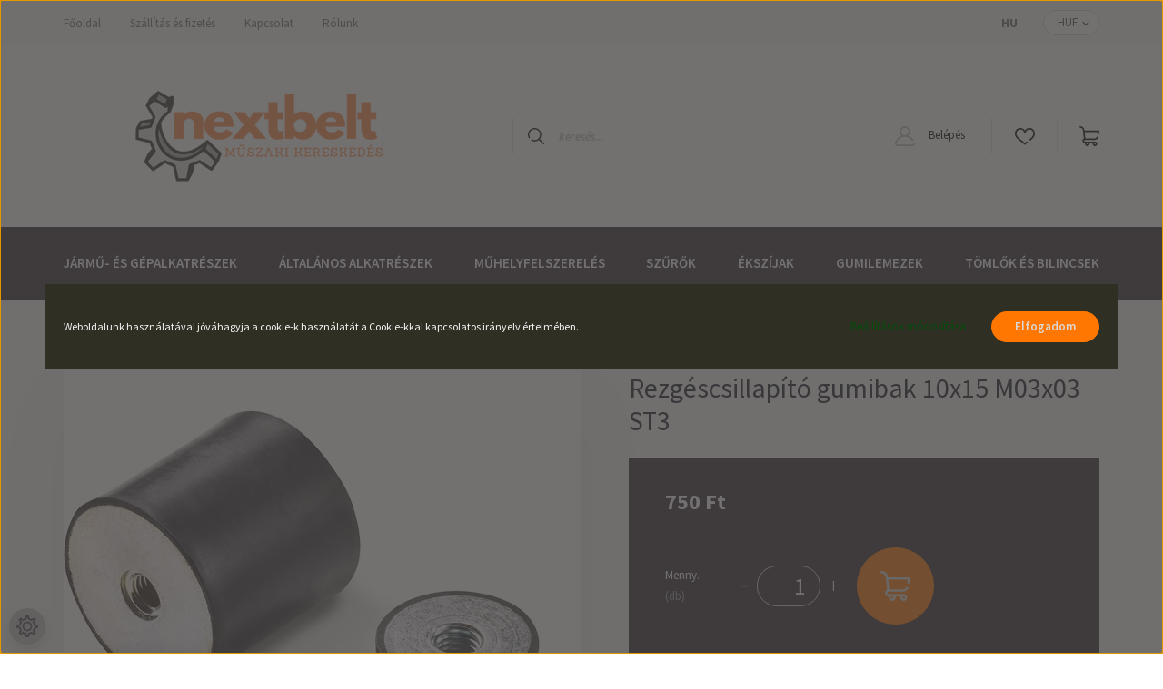

--- FILE ---
content_type: text/html; charset=UTF-8
request_url: https://www.nextbelt.hu/rezgescsillapito-gumibak-10x15-m03x03-st3-7270
body_size: 26191
content:
<!DOCTYPE html>
<html lang="hu" dir="ltr">
<head>
    <title>Rezgéscsillapító gumibak 10x15 M03x03 ST3 | NextBelt Kft.</title>
    <meta charset="utf-8">
    <meta name="description" content="Gumi átmérő: 10 mm Magasság: 15 mm | Anyahossz: M03x03 | gumibak 3-as típus (mindkét oldalon furat) | gumi rugalmassága: közepes keménységű | csavarzat fémminőség: galvanizált">
    <meta name="robots" content="index, follow">
    <link rel="image_src" href="https://nextbelt.cdn.shoprenter.hu/custom/nextbelt/image/data/product/gumibak/gumi_rezgescsillapito_3.jpg.webp?lastmod=1719647417.1687260287">
    <meta property="og:title" content="Rezgéscsillapító gumibak 10x15 M03x03 ST3" />
    <meta property="og:type" content="product" />
    <meta property="og:url" content="https://www.nextbelt.hu/rezgescsillapito-gumibak-10x15-m03x03-st3-7270" />
    <meta property="og:image" content="https://nextbelt.cdn.shoprenter.hu/custom/nextbelt/image/cache/w1719h900q100/product/gumibak/gumi_rezgescsillapito_3.jpg.webp?lastmod=1719647417.1687260287" />
    <meta property="og:description" content="Gumi átmérő: 10 mm Magasság: 15 mm | Anyahossz: M03x03 | gumibak 3-as típus (mindkét oldalon furat)" />
    <link href="https://nextbelt.cdn.shoprenter.hu/custom/nextbelt/image/data/logo/nb_fav.png?lastmod=1666250784.1687260287" rel="icon" />
    <link href="https://nextbelt.cdn.shoprenter.hu/custom/nextbelt/image/data/logo/nb_fav.png?lastmod=1666250784.1687260287" rel="apple-touch-icon" />
    <base href="https://www.nextbelt.hu:443" />
    <meta name="google-site-verification" content="7B1zf9myNZFhMZukF_B6PfJQmwbQHsHgS9_O5hZs5lc"/> <meta name="facebook-domain-verification" content="xo6xepucqagxw4om8b4dzy8yc9ijcv"/>

    <meta name="viewport" content="width=device-width, initial-scale=1, maximum-scale=1, user-scalable=0">
            <link href="https://www.nextbelt.hu/rezgescsillapito-gumibak-10x15-m03x03-st3-7270" rel="canonical">
    
            
                    
                <link rel="preconnect" href="https://fonts.googleapis.com">
    <link rel="preconnect" href="https://fonts.gstatic.com" crossorigin>
    <link href="https://fonts.googleapis.com/css2?family=Source+Sans+Pro:ital,wght@0,200;0,300;0,400;0,600;0,700;0,900;1,200;1,300;1,400;1,600;1,700;1,900&display=swap" rel="stylesheet">
            <link rel="stylesheet" href="https://nextbelt.cdn.shoprenter.hu/web/compiled/css/fancybox2.css?v=1768982352" media="screen">
            <link rel="stylesheet" href="https://nextbelt.cdn.shoprenter.hu/custom/nextbelt/catalog/view/theme/helsinki_global/style/1745914109.1588109655.1700852922.1727020657.css?v=null.1687260287" media="screen">
            <link rel="stylesheet" href="https://nextbelt.cdn.shoprenter.hu/custom/nextbelt/catalog/view/theme/helsinki_global/stylesheet/stylesheet.css?v=1727020657" media="screen">
        <script>
        window.nonProductQuality = 100;
    </script>
    <script src="//ajax.googleapis.com/ajax/libs/jquery/1.10.2/jquery.min.js"></script>
    <script>window.jQuery || document.write('<script src="https://nextbelt.cdn.shoprenter.hu/catalog/view/javascript/jquery/jquery-1.10.2.min.js?v=1484139539"><\/script>');</script>
    <script type="text/javascript" src="//cdn.jsdelivr.net/npm/slick-carousel@1.8.1/slick/slick.min.js"></script>

                
        
    

    <!--Header JavaScript codes--><script src="https://nextbelt.cdn.shoprenter.hu/web/compiled/js/base.js?v=1768982351"></script><script src="https://nextbelt.cdn.shoprenter.hu/web/compiled/js/countdown.js?v=1768982351"></script><script src="https://nextbelt.cdn.shoprenter.hu/web/compiled/js/fancybox2.js?v=1768982351"></script><script src="https://nextbelt.cdn.shoprenter.hu/web/compiled/js/productreview.js?v=1768982351"></script><script src="https://nextbelt.cdn.shoprenter.hu/web/compiled/js/before_starter2_head.js?v=1768982351"></script><script src="https://nextbelt.cdn.shoprenter.hu/web/compiled/js/before_starter2_productpage.js?v=1768982351"></script><script src="https://nextbelt.cdn.shoprenter.hu/web/compiled/js/nanobar.js?v=1768982351"></script><!--Header jQuery onLoad scripts--><script>window.countdownFormat='%D:%H:%M:%S';var BASEURL='https://www.nextbelt.hu';Currency={"symbol_left":"","symbol_right":" Ft","decimal_place":0,"decimal_point":",","thousand_point":".","currency":"HUF","value":1};var ShopRenter=ShopRenter||{};ShopRenter.product={"id":7270,"sku":"NBGB0164","currency":"HUF","unitName":"db","price":750,"name":"Rezg\u00e9scsillap\u00edt\u00f3 gumibak 10x15 M03x03 ST3","brand":"magyar","currentVariant":[],"parent":{"id":7270,"sku":"NBGB0164","unitName":"db","price":750,"name":"Rezg\u00e9scsillap\u00edt\u00f3 gumibak 10x15 M03x03 ST3"}};$(document).ready(function(){$('.fancybox').fancybox({maxWidth:820,maxHeight:650,afterLoad:function(){wrapCSS=$(this.element).data('fancybox-wrapcss');if(wrapCSS){$('.fancybox-wrap').addClass(wrapCSS);}},helpers:{thumbs:{width:50,height:50}}});$('.fancybox-inline').fancybox({maxWidth:820,maxHeight:650,type:'inline'});});$(window).load(function(){});</script><script src="https://nextbelt.cdn.shoprenter.hu/web/compiled/js/vue/manifest.bundle.js?v=1768982348"></script><script>var ShopRenter=ShopRenter||{};ShopRenter.onCartUpdate=function(callable){document.addEventListener('cartChanged',callable)};ShopRenter.onItemAdd=function(callable){document.addEventListener('AddToCart',callable)};ShopRenter.onItemDelete=function(callable){document.addEventListener('deleteCart',callable)};ShopRenter.onSearchResultViewed=function(callable){document.addEventListener('AuroraSearchResultViewed',callable)};ShopRenter.onSubscribedForNewsletter=function(callable){document.addEventListener('AuroraSubscribedForNewsletter',callable)};ShopRenter.onCheckoutInitiated=function(callable){document.addEventListener('AuroraCheckoutInitiated',callable)};ShopRenter.onCheckoutShippingInfoAdded=function(callable){document.addEventListener('AuroraCheckoutShippingInfoAdded',callable)};ShopRenter.onCheckoutPaymentInfoAdded=function(callable){document.addEventListener('AuroraCheckoutPaymentInfoAdded',callable)};ShopRenter.onCheckoutOrderConfirmed=function(callable){document.addEventListener('AuroraCheckoutOrderConfirmed',callable)};ShopRenter.onCheckoutOrderPaid=function(callable){document.addEventListener('AuroraOrderPaid',callable)};ShopRenter.onCheckoutOrderPaidUnsuccessful=function(callable){document.addEventListener('AuroraOrderPaidUnsuccessful',callable)};ShopRenter.onProductPageViewed=function(callable){document.addEventListener('AuroraProductPageViewed',callable)};ShopRenter.onMarketingConsentChanged=function(callable){document.addEventListener('AuroraMarketingConsentChanged',callable)};ShopRenter.onCustomerRegistered=function(callable){document.addEventListener('AuroraCustomerRegistered',callable)};ShopRenter.onCustomerLoggedIn=function(callable){document.addEventListener('AuroraCustomerLoggedIn',callable)};ShopRenter.onCustomerUpdated=function(callable){document.addEventListener('AuroraCustomerUpdated',callable)};ShopRenter.onCartPageViewed=function(callable){document.addEventListener('AuroraCartPageViewed',callable)};ShopRenter.customer={"userId":0,"userClientIP":"3.137.148.243","userGroupId":8,"customerGroupTaxMode":"gross","customerGroupPriceMode":"only_gross","email":"","phoneNumber":"","name":{"firstName":"","lastName":""}};ShopRenter.theme={"name":"helsinki_global","family":"helsinki","parent":""};ShopRenter.shop={"name":"nextbelt","locale":"hu","currency":{"code":"HUF","rate":1},"domain":"nextbelt.myshoprenter.hu"};ShopRenter.page={"route":"product\/product","queryString":"rezgescsillapito-gumibak-10x15-m03x03-st3-7270"};ShopRenter.formSubmit=function(form,callback){callback();};let loadedAsyncScriptCount=0;function asyncScriptLoaded(position){loadedAsyncScriptCount++;if(position==='body'){if(document.querySelectorAll('.async-script-tag').length===loadedAsyncScriptCount){if(/complete|interactive|loaded/.test(document.readyState)){document.dispatchEvent(new CustomEvent('asyncScriptsLoaded',{}));}else{document.addEventListener('DOMContentLoaded',()=>{document.dispatchEvent(new CustomEvent('asyncScriptsLoaded',{}));});}}}}</script><script type="text/javascript"async class="async-script-tag"onload="asyncScriptLoaded('header')"src="https://utanvet-ellenor.hu/api/v1/shoprenter/utanvet-ellenor.js"></script><script type="text/javascript"src="https://nextbelt.cdn.shoprenter.hu/web/compiled/js/vue/customerEventDispatcher.bundle.js?v=1768982348"></script>                <script>window["bp"]=window["bp"]||function(){(window["bp"].q=window["bp"].q||[]).push(arguments);};window["bp"].l=1*new Date();scriptElement=document.createElement("script");firstScript=document.getElementsByTagName("script")[0];scriptElement.async=true;scriptElement.src='https://pixel.barion.com/bp.js';firstScript.parentNode.insertBefore(scriptElement,firstScript);window['barion_pixel_id']='BP-UUWLDJ2dK8-F4';bp('init','addBarionPixelId','BP-UUWLDJ2dK8-F4');</script><noscript>
    <img height="1" width="1" style="display:none" alt="Barion Pixel" src="https://pixel.barion.com/a.gif?ba_pixel_id='BP-UUWLDJ2dK8-F4'&ev=contentView&noscript=1">
</noscript>
                        <script type="text/javascript" src="https://nextbelt.cdn.shoprenter.hu/web/compiled/js/vue/fullBarionPixel.bundle.js?v=1768982348"></script>


                                <script type="text/javascript" src="https://nextbelt.cdn.shoprenter.hu/web/compiled/js/vue/TikTokClickIdListener.bundle.js?v=1768982348"></script>

            <script>window.dataLayer=window.dataLayer||[];function gtag(){dataLayer.push(arguments)};var ShopRenter=ShopRenter||{};ShopRenter.config=ShopRenter.config||{};ShopRenter.config.googleConsentModeDefaultValue="granted";</script>                        <script type="text/javascript" src="https://nextbelt.cdn.shoprenter.hu/web/compiled/js/vue/googleConsentMode.bundle.js?v=1768982348"></script>

            <!-- Meta Pixel Code -->
<script>
!function(f,b,e,v,n,t,s)
{if(f.fbq)return;n=f.fbq=function(){n.callMethod?
n.callMethod.apply(n,arguments):n.queue.push(arguments)};
if(!f._fbq)f._fbq=n;n.push=n;n.loaded=!0;n.version='2.0';
n.queue=[];t=b.createElement(e);t.async=!0;
t.src=v;s=b.getElementsByTagName(e)[0];
s.parentNode.insertBefore(t,s)}(window, document,'script',
'https://connect.facebook.net/en_US/fbevents.js');
fbq('consent', 'revoke');
fbq('init', '656856479229735');
fbq('track', 'PageView');
document.addEventListener('AuroraProductPageViewed', function(auroraEvent) {
                    fbq('track', 'ViewContent', {
                        content_type: 'product',
                        content_ids: [auroraEvent.detail.product.id.toString()],
                        value: parseFloat(auroraEvent.detail.product.grossUnitPrice),
                        currency: auroraEvent.detail.product.currency
                    }, {
                        eventID: auroraEvent.detail.event.id
                    });
                });
document.addEventListener('AuroraAddedToCart', function(auroraEvent) {
    var fbpId = [];
    var fbpValue = 0;
    var fbpCurrency = '';

    auroraEvent.detail.products.forEach(function(item) {
        fbpValue += parseFloat(item.grossUnitPrice) * item.quantity;
        fbpId.push(item.id);
        fbpCurrency = item.currency;
    });


    fbq('track', 'AddToCart', {
        content_ids: fbpId,
        content_type: 'product',
        value: fbpValue,
        currency: fbpCurrency
    }, {
        eventID: auroraEvent.detail.event.id
    });
})
window.addEventListener('AuroraMarketingCookie.Changed', function(event) {
            let consentStatus = event.detail.isAccepted ? 'grant' : 'revoke';
            if (typeof fbq === 'function') {
                fbq('consent', consentStatus);
            }
        });
</script>
<noscript><img height="1" width="1" style="display:none"
src="https://www.facebook.com/tr?id=656856479229735&ev=PageView&noscript=1"
/></noscript>
<!-- End Meta Pixel Code -->
            
            
            
                <!--Global site tag(gtag.js)--><script async src="https://www.googletagmanager.com/gtag/js?id=G-RV0RB49R4F"></script><script>window.dataLayer=window.dataLayer||[];function gtag(){dataLayer.push(arguments);}
gtag('js',new Date());gtag('config','G-RV0RB49R4F');gtag('config','AW-832519840',{"allow_enhanced_conversions":true});</script>                                <script type="text/javascript" src="https://nextbelt.cdn.shoprenter.hu/web/compiled/js/vue/GA4EventSender.bundle.js?v=1768982348"></script>

    
    
</head>
<body id="body" class="page-body product-page-body show-quantity-in-module helsinki_global-body desktop-device-body header--style-1" role="document">
<script>var bodyComputedStyle=window.getComputedStyle(document.body);ShopRenter.theme.breakpoints={'xs':parseInt(bodyComputedStyle.getPropertyValue('--breakpoint-xs')),'sm':parseInt(bodyComputedStyle.getPropertyValue('--breakpoint-sm')),'md':parseInt(bodyComputedStyle.getPropertyValue('--breakpoint-md')),'lg':parseInt(bodyComputedStyle.getPropertyValue('--breakpoint-lg')),'xl':parseInt(bodyComputedStyle.getPropertyValue('--breakpoint-xl'))}</script>
                    

<!-- cached -->    <div class="nanobar-cookie-cog d-flex-center rounded-circle js-hidden-nanobar-button">
        <svg xmlns="https://www.w3.org/2000/svg" width="24" height="24" viewBox="0 0 512 512">
    <path fill="currentColor" d="M512 289.7v-67.5l-68.2-18.1c-4.3-15.4-10.4-30.2-18.4-44.2l34.9-60.6 -47.6-47.6 -60.6 34.9c-14-8-28.8-14.1-44.2-18.4L289.7 0h-67.5l-18.1 68.2c-15.4 4.3-30.2 10.4-44.2 18.4L99.4 51.7 51.7 99.4l34.9 60.6c-8 14-14.1 28.8-18.4 44.2L0 222.3v67.5l68.2 18.1c4.3 15.4 10.4 30.2 18.4 44.2l-34.9 60.6 47.6 47.6 60.6-34.9c14 8 28.8 14.1 44.2 18.4l18.1 68.2h67.5l18.1-68.2c15.4-4.3 30.2-10.4 44.2-18.4l60.6 34.9 47.6-47.6 -34.9-60.6c8-14 14.1-28.8 18.4-44.2L512 289.7zM410.1 275.5l-2.5 12.1c-3.9 18.9-11.4 36.8-22.1 53.2l-6.8 10.3 31.6 55 -4.3 4.3 -55-31.6 -10.3 6.8c-16.4 10.8-34.3 18.2-53.2 22.1l-12.1 2.5L259 472h-6l-16.5-61.9 -12.1-2.5c-18.9-3.9-36.8-11.4-53.2-22.1l-10.3-6.8 -55 31.6 -4.3-4.3 31.6-55 -6.8-10.3c-10.8-16.4-18.2-34.3-22.1-53.2l-2.5-12.1L40 259v-6l61.9-16.5 2.5-12.1c3.9-18.9 11.4-36.8 22.1-53.2l6.8-10.3 -31.6-55 4.3-4.3 55 31.6 10.3-6.8c16.4-10.8 34.3-18.2 53.2-22.1l12.1-2.5L253 40h6l16.5 61.9 12.1 2.5c18.9 3.9 36.8 11.4 53.2 22.1l10.3 6.8 55-31.6 4.3 4.3 -31.6 55 6.8 10.3c10.8 16.4 18.2 34.3 22.1 53.2l2.5 12.1L472 253v6L410.1 275.5z"/>
    <path fill="currentColor" d="M256 140c-64 0-116 52-116 116s52 116 116 116 116-52 116-116S320 140 256 140zM256 332c-41.9 0-76-34.1-76-76s34.1-76 76-76 76 34.1 76 76S297.9 332 256 332z"/>
</svg>
    </div>
<div class="Fixed nanobar bg-dark js-nanobar-first-login">
    <div class="container nanobar-container">
        <div class="row flex-column flex-sm-row">
            <div class="col-12 col-sm-6 col-lg-8 nanobar-text-cookies align-self-center text-sm-left">
                Weboldalunk használatával jóváhagyja a cookie-k használatát a Cookie-kkal kapcsolatos irányelv értelmében.
            </div>
            <div class="col-12 col-sm-6 col-lg-4 nanobar-buttons m-sm-0 text-center text-sm-right">
                <a href="" class="btn btn-link nanobar-settings-button js-nanobar-settings-button">
                    Beállítások módosítása
                </a>
                <a href="" class="btn btn-primary nanobar-btn js-nanobar-close-cookies" data-button-save-text="Beállítások mentése">
                    Elfogadom
                </a>
            </div>
        </div>
        <div class="nanobar-cookies js-nanobar-cookies flex-column flex-sm-row text-left pt-3 mt-3" style="display: none;">
            <div class="form-check pt-2 pb-2 pr-2 mb-0">
                <input class="form-check-input" type="checkbox" name="required_cookies" disabled checked />
                <label class="form-check-label">
                    Szükséges cookie-k
                    <div class="cookies-help-text text-muted">
                        Ezek a cookie-k segítenek abban, hogy a webáruház használható és működőképes legyen.
                    </div>
                </label>
            </div>
            <div class="form-check pt-2 pb-2 pr-2 mb-0">
                <input class="form-check-input js-nanobar-marketing-cookies" type="checkbox" name="marketing_cookies"
                        checked/>
                <label class="form-check-label">
                    Marketing cookie-k
                    <div class="cookies-help-text text-muted">
                        Ezeket a cookie-k segítenek abban, hogy az Ön érdeklődési körének megfelelő reklámokat és termékeket jelenítsük meg a webáruházban.
                    </div>
                </label>
            </div>
        </div>
    </div>
</div>

<script>
    (function ($) {
        $(document).ready(function () {
            new AuroraNanobar.FirstLogNanobarCheckbox(jQuery('.js-nanobar-first-login'), 'modal');
        });
    })(jQuery);
</script>
<!-- /cached -->

                <!-- page-wrap -->

                <div class="page-wrap">
                                                
    <header class="sticky-header d-none d-lg-block">
                    <div class="header-top-line">
                <div class="container">
                    <div class="header-top d-flex">
                        <div class="header-top-left d-flex">
                            <!-- cached -->
    <ul class="nav headermenu-list">
                    <li class="nav-item">
                <a class="nav-link" href="https://www.nextbelt.hu"
                    target="_self"
                                        title="Főoldal"
                >
                    Főoldal
                </a>
                            </li>
                    <li class="nav-item">
                <a class="nav-link" href="https://www.nextbelt.hu/fizetes-szallitas-34"
                    target="_self"
                                        title="Szállítás és fizetés"
                >
                    Szállítás és fizetés
                </a>
                            </li>
                    <li class="nav-item">
                <a class="nav-link" href="https://www.nextbelt.hu/kapcsolat-32"
                    target="_self"
                                        title="Kapcsolat"
                >
                    Kapcsolat
                </a>
                            </li>
                    <li class="nav-item">
                <a class="nav-link" href="https://www.nextbelt.hu/rolunk-us"
                    target="_self"
                                        title="Rólunk"
                >
                    Rólunk
                </a>
                            </li>
            </ul>
    <!-- /cached -->
                        </div>
                        <div class="header-top-right d-flex align-items-center ml-auto">
                            <!-- cached -->


                    
    
    <div id="languageselect" class="module content-module header-position hide-top languageselect-module" >
                                    <div class="module-body">
                        <form action="/" method="post" enctype="multipart/form-data" id="language-form">
            <div class="d-flex justify-content-lg-between">
                                            <div class="language-text active cursor-pointer language-data" data-langcode="hu">
                    <span class="language-change language-code-name">hu</span>
                </div>
                                <input type="hidden" value="" name="language_code" />
                        </div>
            <script>$(window).load(function(){$('.language-change').one('click',function(){var language_code=$(this).parent('.language-data').data('langcode');$('input[name="language_code"]').attr('value',language_code);$('#language-form').submit();});});</script>        </form>
            </div>
                                </div>
    
    <!-- /cached -->
                            <!-- cached -->


                    
    
    <div id="currenciesselect" class="module content-module header-position hide-top currenciesselect-module" >
                                    <div class="module-body">
                        <form action="/" method="post" enctype="multipart/form-data">
            <select class="form-control form-control-sm currencieselect-select" name="currency_id" onchange="this.form.submit()">
                                    <option
                        value="HUF" selected="selected">
                        HUF
                    </option>
                            </select>
        </form>
            </div>
                                </div>
    
    <!-- /cached -->
                        </div>
                    </div>
                </div>
            </div>
            <div class="header-bottom-line">
                <div class="container">
                    <div class="header-bottom">
                        <nav class="navbar navbar-expand-lg justify-content-between">
                            <!-- cached -->
    <a class="navbar-brand" href="/"><img style="border: 0; max-width: 440px;" src="https://nextbelt.cdn.shoprenter.hu/custom/nextbelt/image/cache/w440h200m00/logo/nextbelt_Lb.png?v=1687262626" title="NextBelt" alt="NextBelt" /></a>
<!-- /cached -->
                                                            
<div class="dropdown search-module d-flex">
    <div class="input-group">
        <div class="input-group-prepend">
            <button class="btn btn-link" onclick="moduleSearch();">
                <svg width="18" height="18" viewBox="0 0 18 18" fill="none" xmlns="https://www.w3.org/2000/svg">
    <path d="M7.38281 0C11.4537 0 14.7656 3.31193 14.7656 7.38281C14.7656 9.17381 14.1246 10.8179 13.0599 12.0977L17.7924 16.798C18.0679 17.0717 18.0694 17.5168 17.7958 17.7924C17.6583 17.9307 17.4776 18 17.2969 18C17.1177 18 16.9386 17.9319 16.8014 17.7957L12.0625 13.089C10.7878 14.1363 9.15739 14.7656 7.38281 14.7656C6.11627 14.7656 4.86647 14.4393 3.76861 13.8218C3.43012 13.6315 3.31007 13.2028 3.50044 12.8643C3.69077 12.5259 4.11947 12.4057 4.45795 12.5961C5.34579 13.0955 6.3572 13.3594 7.38281 13.3594C10.6783 13.3594 13.3594 10.6783 13.3594 7.38281C13.3594 4.08733 10.6783 1.40625 7.38281 1.40625C4.08733 1.40625 1.40625 4.08733 1.40625 7.38281C1.40625 8.42101 1.67636 9.44328 2.18732 10.3391C2.37973 10.6765 2.26223 11.1059 1.92494 11.2983C1.58762 11.4906 1.15822 11.3732 0.965811 11.0359C0.333982 9.92812 0 8.66492 0 7.38281C0 3.31193 3.31193 0 7.38281 0Z" fill="currentColor"/>
</svg>

            </button>
        </div>
        <input class="form-control disableAutocomplete" type="text" placeholder="keresés..." value=""
               id="filter_keyword" 
               onclick="this.value=(this.value==this.defaultValue)?'':this.value;"/>
    </div>

    <input type="hidden" id="filter_description" value="0"/>
    <input type="hidden" id="search_shopname" value="nextbelt"/>
    <div id="results" class="dropdown-menu search-results"></div>
</div>



                                                        <!-- cached -->
    <div class="header-login">
        <ul class="nav login-list">
                            <li class="nav-item">
                    <a class="nav-link" href="index.php?route=account/login" title="Belépés">
                        <svg class="icon-user" width="22" height="22" viewBox="0 0 22 22" fill="none" xmlns="https://www.w3.org/2000/svg">
    <path d="M21.9446 18.8513C21.8479 18.3867 21.3929 18.0885 20.9281 18.1852C20.4634 18.2819 20.1652 18.737 20.2619 19.2017C20.3176 19.4693 20.2513 19.7436 20.0799 19.9544C19.9806 20.0765 19.7593 20.2812 19.3924 20.2812H2.60825C2.24138 20.2812 2.02005 20.0765 1.92079 19.9544C1.74939 19.7437 1.68305 19.4693 1.73878 19.2017C2.63064 14.9179 6.4091 11.7886 10.7725 11.6831C10.8481 11.686 10.924 11.6875 11.0003 11.6875C11.0769 11.6875 11.1531 11.686 11.229 11.6831C14.3027 11.7568 17.1436 13.3136 18.864 15.8794C19.1283 16.2736 19.6621 16.3789 20.0564 16.1146C20.4506 15.8503 20.5559 15.3165 20.2916 14.9223C18.8815 12.8192 16.8339 11.29 14.4992 10.5215C15.9219 9.45467 16.8441 7.75487 16.8441 5.84375C16.8441 2.62152 14.2226 0 11.0003 0C7.77808 0 5.1566 2.62152 5.1566 5.84375C5.1566 7.75603 6.07991 9.45673 7.50411 10.5235C6.19924 10.9531 4.97484 11.6216 3.9032 12.503C1.93815 14.1194 0.571877 16.3739 0.0561231 18.8513C-0.105525 19.6277 0.0881348 20.425 0.587346 21.0388C1.08411 21.6497 1.82072 22 2.60825 22H19.3924C20.18 22 20.9166 21.6497 21.4133 21.0388C21.9126 20.425 22.1062 19.6277 21.9446 18.8513ZM6.87535 5.84375C6.87535 3.5692 8.7258 1.71875 11.0003 1.71875C13.2749 1.71875 15.1253 3.5692 15.1253 5.84375C15.1253 8.04826 13.387 9.85441 11.2091 9.96351C11.1397 9.96222 11.07 9.96157 11.0003 9.96157C10.931 9.96157 10.8616 9.96226 10.7924 9.96355C8.61408 9.85488 6.87535 8.04856 6.87535 5.84375Z" fill="currentColor"/>
</svg>

                        Belépés
                    </a>
                </li>
                    </ul>
    </div>
<!-- /cached -->
                            <hx:include src="/_fragment?_path=_format%3Dhtml%26_locale%3Den%26_controller%3Dmodule%252Fwishlist&amp;_hash=UdUmVoofwzPKsv95oZeBSqmt%2F%2B2EKEHQ%2FzjKuyR3t9w%3D"></hx:include>
                            <div id="js-cart">
                                <hx:include src="/_fragment?_path=_format%3Dhtml%26_locale%3Den%26_controller%3Dmodule%252Fcart&amp;_hash=1JxEapIC0wNrgQhuj8GU5Y8ccpo6eWEbiEr3XCwd8rQ%3D"></hx:include>
                            </div>
                        </nav>
                    </div>
                </div>
            </div>
            <div class="header-category">
                <div class="container">
                    <nav class="navbar header-category-navbar">
                        


                    
            <div id="module_category_wrapper" class="module-category-wrapper">
    
    <div id="category" class="module content-module header-position category-module" >
                <div class="module-body">
                        <div id="category-nav">
            


<ul class="nav category category-menu sf-menu sf-horizontal cached">
    <li id="cat_139" class="nav-item item category-list module-list parent even">
    <a href="https://www.nextbelt.hu/jarmualkatreszek" class="nav-link">
        Jármű- és gépalkatrészek
    </a>
            <ul class="nav flex-column children"><li id="cat_190" class="nav-item item category-list module-list even">
    <a href="https://www.nextbelt.hu/jarmualkatreszek/csepel_alkatreszek" class="nav-link">
        Csepel Dutra alkatészek
    </a>
    </li><li id="cat_228" class="nav-item item category-list module-list odd">
    <a href="https://www.nextbelt.hu/jarmualkatreszek/javitokeszletek" class="nav-link">
        Javítókészletek
    </a>
    </li><li id="cat_188" class="nav-item item category-list module-list parent even">
    <a href="https://www.nextbelt.hu/jarmualkatreszek/permetezo" class="nav-link">
        Permetező, fűkasza, rendsodró
    </a>
            <ul class="nav flex-column children"><li id="cat_187" class="nav-item item category-list module-list even">
    <a href="https://www.nextbelt.hu/jarmualkatreszek/permetezo/kertitox" class="nav-link">
        Kertitox alkatrészek
    </a>
    </li><li id="cat_376" class="nav-item item category-list module-list odd">
    <a href="https://www.nextbelt.hu/jarmualkatreszek/permetezo/forras-axial-egyeb-permetezo" class="nav-link">
        Forrás, AXIÁL és egyéb 
    </a>
    </li><li id="cat_298" class="nav-item item category-list module-list even">
    <a href="https://www.nextbelt.hu/jarmualkatreszek/permetezo/fukasza-rendsodro" class="nav-link">
        Fűkasza és rendsodró alkatrész
    </a>
    </li></ul>
    </li><li id="cat_197" class="nav-item item category-list module-list odd">
    <a href="https://www.nextbelt.hu/jarmualkatreszek/mtz_alkatresz" class="nav-link">
        MTZ alkatrészek
    </a>
    </li><li id="cat_218" class="nav-item item category-list module-list even">
    <a href="https://www.nextbelt.hu/jarmualkatreszek/uaz_alkatreszek" class="nav-link">
        UAZ alkatrészek
    </a>
    </li><li id="cat_289" class="nav-item item category-list module-list odd">
    <a href="https://www.nextbelt.hu/jarmualkatreszek/perkins-alkatresz" class="nav-link">
        PERKINS alkatrészek
    </a>
    </li><li id="cat_234" class="nav-item item category-list module-list even">
    <a href="https://www.nextbelt.hu/jarmualkatreszek/zetor-alkatresz" class="nav-link">
        ZETOR alkatrészek
    </a>
    </li><li id="cat_216" class="nav-item item category-list module-list odd">
    <a href="https://www.nextbelt.hu/jarmualkatreszek/gazella_alkatreszek" class="nav-link">
        Gazella alkatrészek
    </a>
    </li><li id="cat_201" class="nav-item item category-list module-list even">
    <a href="https://www.nextbelt.hu/jarmualkatreszek/ifa_alkatreszek" class="nav-link">
        IFA alkatrészek
    </a>
    </li><li id="cat_235" class="nav-item item category-list module-list odd">
    <a href="https://www.nextbelt.hu/jarmualkatreszek/robur-alkatresz" class="nav-link">
        ROBUR alkatrészek
    </a>
    </li><li id="cat_283" class="nav-item item category-list module-list even">
    <a href="https://www.nextbelt.hu/jarmualkatreszek/ursus-alkatresz" class="nav-link">
        URSUS alkatrészek
    </a>
    </li><li id="cat_246" class="nav-item item category-list module-list odd">
    <a href="https://www.nextbelt.hu/jarmualkatreszek/zuk-alkatreszek" class="nav-link">
        ZUK alkatrész
    </a>
    </li><li id="cat_295" class="nav-item item category-list module-list even">
    <a href="https://www.nextbelt.hu/jarmualkatreszek/multicar_alkatreszek" class="nav-link">
        Multicar alkatrész
    </a>
    </li><li id="cat_341" class="nav-item item category-list module-list odd">
    <a href="https://www.nextbelt.hu/jarmualkatreszek/t-25-alkatreszek" class="nav-link">
        T-25 alkatrészek
    </a>
    </li></ul>
    </li><li id="cat_262" class="nav-item item category-list module-list parent odd">
    <a href="https://www.nextbelt.hu/gepepito_elemek_alkatreszek" class="nav-link">
        Általános alkatrészek
    </a>
            <ul class="nav flex-column children"><li id="cat_191" class="nav-item item category-list module-list even">
    <a href="https://www.nextbelt.hu/gepepito_elemek_alkatreszek/o_gyuru" class="nav-link">
        O-gyűrű - gumigyűrű
    </a>
    </li><li id="cat_157" class="nav-item item category-list module-list parent odd">
    <a href="https://www.nextbelt.hu/gepepito_elemek_alkatreszek/csapagyak-es-szimeringek" class="nav-link">
        Csapágyak és szimeringek
    </a>
            <ul class="nav flex-column children"><li id="cat_296" class="nav-item item category-list module-list even">
    <a href="https://www.nextbelt.hu/gepepito_elemek_alkatreszek/csapagyak-es-szimeringek/csapagyak" class="nav-link">
        Csapágyak
    </a>
    </li><li id="cat_158" class="nav-item item category-list module-list odd">
    <a href="https://www.nextbelt.hu/gepepito_elemek_alkatreszek/csapagyak-es-szimeringek/szimeringek" class="nav-link">
        Szimeringek
    </a>
    </li></ul>
    </li><li id="cat_222" class="nav-item item category-list module-list even">
    <a href="https://www.nextbelt.hu/gepepito_elemek_alkatreszek/kerekek-gorgok" class="nav-link">
        Kerekek és görgők
    </a>
    </li><li id="cat_225" class="nav-item item category-list module-list odd">
    <a href="https://www.nextbelt.hu/gepepito_elemek_alkatreszek/kardankeresztek" class="nav-link">
        Kardánkeresztek
    </a>
    </li><li id="cat_164" class="nav-item item category-list module-list even">
    <a href="https://www.nextbelt.hu/gepepito_elemek_alkatreszek/izzok" class="nav-link">
        Lámpák és izzók
    </a>
    </li><li id="cat_244" class="nav-item item category-list module-list parent odd">
    <a href="https://www.nextbelt.hu/gepepito_elemek_alkatreszek/gumibakok-rezgescsillapitok" class="nav-link">
        Gumi rezgéscsillapítók, gumibakok, szilentek
    </a>
            <ul class="nav flex-column children"><li id="cat_249" class="nav-item item category-list module-list even">
    <a href="https://www.nextbelt.hu/gepepito_elemek_alkatreszek/gumibakok-rezgescsillapitok/hengeres-gumibak-1" class="nav-link">
        Hengeres gumi rezgéscsillapító 1-es típus (két oldalán csavarral)
    </a>
    </li><li id="cat_253" class="nav-item item category-list module-list odd">
    <a href="https://www.nextbelt.hu/gepepito_elemek_alkatreszek/gumibakok-rezgescsillapitok/hengeres-gumibak-2" class="nav-link">
        Hengeres gumi rezgéscsillapító 2-es típus (csavarzat és furat oldalak)
    </a>
    </li><li id="cat_255" class="nav-item item category-list module-list even">
    <a href="https://www.nextbelt.hu/gepepito_elemek_alkatreszek/gumibakok-rezgescsillapitok/hengeres-gumibak-3" class="nav-link">
        Hengeres gumibak 3-as típus (mindkét oldalon furat)
    </a>
    </li><li id="cat_257" class="nav-item item category-list module-list odd">
    <a href="https://www.nextbelt.hu/gepepito_elemek_alkatreszek/gumibakok-rezgescsillapitok/hengeres-gumibak-4" class="nav-link">
        Hengeres gumibak 4-es típus
    </a>
    </li><li id="cat_285" class="nav-item item category-list module-list even">
    <a href="https://www.nextbelt.hu/gepepito_elemek_alkatreszek/gumibakok-rezgescsillapitok/hengeres-gumibak-5" class="nav-link">
        Hengeres gumibak 5-ös típus
    </a>
    </li><li id="cat_378" class="nav-item item category-list module-list odd">
    <a href="https://www.nextbelt.hu/gepepito_elemek_alkatreszek/gumibakok-rezgescsillapitok/parabolikus-gumibak-csavarzattal" class="nav-link">
        Parabolikus gumi rezgéscsillapító csavarzattal
    </a>
    </li><li id="cat_381" class="nav-item item category-list module-list even">
    <a href="https://www.nextbelt.hu/gepepito_elemek_alkatreszek/gumibakok-rezgescsillapitok/parabolikus-gumibak-menetes-furattal" class="nav-link">
        Parabolikus gumi rezgéscsillapító menetes furattal
    </a>
    </li></ul>
    </li><li id="cat_240" class="nav-item item category-list module-list even">
    <a href="https://www.nextbelt.hu/gepepito_elemek_alkatreszek/gombcsuklok" class="nav-link">
        Gömbcsuklók
    </a>
    </li><li id="cat_264" class="nav-item item category-list module-list parent odd">
    <a href="https://www.nextbelt.hu/gepepito_elemek_alkatreszek/gorgoslancok" class="nav-link">
        Görgősláncok
    </a>
            <ul class="nav flex-column children"><li id="cat_303" class="nav-item item category-list module-list even">
    <a href="https://www.nextbelt.hu/gepepito_elemek_alkatreszek/gorgoslancok/gorgoslanc_08b" class="nav-link">
        Görgőslánc 08B típus 1/2 X 5/16 coll
    </a>
    </li><li id="cat_313" class="nav-item item category-list module-list odd">
    <a href="https://www.nextbelt.hu/gepepito_elemek_alkatreszek/gorgoslancok/gorgoslanc_10b" class="nav-link">
        Görgőslánc 10B típus 5/8 X 3/8 coll
    </a>
    </li></ul>
    </li><li id="cat_266" class="nav-item item category-list module-list parent even">
    <a href="https://www.nextbelt.hu/gepepito_elemek_alkatreszek/tengelykapcsolok" class="nav-link">
        Tengelykapcsolók
    </a>
            <ul class="nav flex-column children"><li id="cat_269" class="nav-item item category-list module-list even">
    <a href="https://www.nextbelt.hu/gepepito_elemek_alkatreszek/tengelykapcsolok/kormos-tengelykapcsolok" class="nav-link">
        Körmös tengelykapcsolók
    </a>
    </li></ul>
    </li></ul>
    </li><li id="cat_161" class="nav-item item category-list module-list parent even">
    <a href="https://www.nextbelt.hu/muhely" class="nav-link">
        Műhelyfelszerelés
    </a>
            <ul class="nav flex-column children"><li id="cat_160" class="nav-item item category-list module-list even">
    <a href="https://www.nextbelt.hu/muhely/szerszam" class="nav-link">
        Szerszám
    </a>
    </li><li id="cat_162" class="nav-item item category-list module-list parent odd">
    <a href="https://www.nextbelt.hu/muhely/tomitoanyagok-ragasztok-egyeb" class="nav-link">
        Tömítőanyagok, ragasztók, egyéb
    </a>
            <ul class="nav flex-column children"><li id="cat_241" class="nav-item item category-list module-list even">
    <a href="https://www.nextbelt.hu/muhely/tomitoanyagok-ragasztok-egyeb/tomito-lemezek" class="nav-link">
        Tömítő lemezek
    </a>
    </li></ul>
    </li><li id="cat_171" class="nav-item item category-list module-list even">
    <a href="https://www.nextbelt.hu/muhely/mobiltoltok" class="nav-link">
        Mobiltöltők
    </a>
    </li><li id="cat_174" class="nav-item item category-list module-list odd">
    <a href="https://www.nextbelt.hu/muhely/bluetooth-hang" class="nav-link">
        Bluetooth hangszórók
    </a>
    </li></ul>
    </li><li id="cat_194" class="nav-item item category-list module-list odd">
    <a href="https://www.nextbelt.hu/szurok" class="nav-link">
        Szűrők
    </a>
    </li><li id="cat_165" class="nav-item item category-list module-list parent even">
    <a href="https://www.nextbelt.hu/ekszij" class="nav-link">
        Ékszíjak
    </a>
            <ul class="nav flex-column children"><li id="cat_182" class="nav-item item category-list module-list even">
    <a href="https://www.nextbelt.hu/ekszij/profil-b-17-ekszijak" class="nav-link">
        Profil B 17 szíjak
    </a>
    </li><li id="cat_233" class="nav-item item category-list module-list odd">
    <a href="https://www.nextbelt.hu/ekszij/ekszijak_bx" class="nav-link">
        Profil BX 17 fogazott ékszíjak
    </a>
    </li><li id="cat_189" class="nav-item item category-list module-list even">
    <a href="https://www.nextbelt.hu/ekszij/ekszij13" class="nav-link">
        Profil 12,5 és AVX13 ékszíjak 
    </a>
    </li><li id="cat_204" class="nav-item item category-list module-list odd">
    <a href="https://www.nextbelt.hu/ekszij/ekszij20" class="nav-link">
        Profil 20 ékszíjak
    </a>
    </li><li id="cat_166" class="nav-item item category-list module-list even">
    <a href="https://www.nextbelt.hu/ekszij/ekszij10" class="nav-link">
        Profil 9,5 és AVX10 keskeny szíjak 
    </a>
    </li><li id="cat_221" class="nav-item item category-list module-list odd">
    <a href="https://www.nextbelt.hu/ekszij/profil-c-22-ekszijak" class="nav-link">
        Profil C 22 ékszíjak
    </a>
    </li><li id="cat_385" class="nav-item item category-list module-list even">
    <a href="https://www.nextbelt.hu/ekszij/ekszijak_25x16" class="nav-link">
        Profil 25 ékszíjak
    </a>
    </li><li id="cat_229" class="nav-item item category-list module-list odd">
    <a href="https://www.nextbelt.hu/ekszij/ekszijak_xpa" class="nav-link">
        Profil XPA keskeny fogazott ékszíjak
    </a>
    </li><li id="cat_230" class="nav-item item category-list module-list even">
    <a href="https://www.nextbelt.hu/ekszij/ekszijak_xpb" class="nav-link">
        Profil XPB keskeny fogazott ékszíjak
    </a>
    </li><li id="cat_232" class="nav-item item category-list module-list odd">
    <a href="https://www.nextbelt.hu/ekszij/ekszijak_xpc" class="nav-link">
        Profil XPC keskeny fogazott ékszíjak
    </a>
    </li><li id="cat_200" class="nav-item item category-list module-list even">
    <a href="https://www.nextbelt.hu/ekszij/ekszijak_xpz" class="nav-link">
        Profil XPZ keskeny fogazott ékszíjak
    </a>
    </li><li id="cat_205" class="nav-item item category-list module-list parent odd">
    <a href="https://www.nextbelt.hu/ekszij/garden_funyiro_traktor_szijak" class="nav-link">
        Fűnyíró traktor Garden ékszíjak
    </a>
            <ul class="nav flex-column children"><li id="cat_300" class="nav-item item category-list module-list even">
    <a href="https://www.nextbelt.hu/ekszij/garden_funyiro_traktor_szijak/3l-10x6-garden-szijak" class="nav-link">
        3L- 10 x 6 Garden szíjak
    </a>
    </li><li id="cat_301" class="nav-item item category-list module-list odd">
    <a href="https://www.nextbelt.hu/ekszij/garden_funyiro_traktor_szijak/4l-13x8-garden-szijak" class="nav-link">
        4L- 13 x 8 Garden szíjak
    </a>
    </li><li id="cat_348" class="nav-item item category-list module-list even">
    <a href="https://www.nextbelt.hu/ekszij/garden_funyiro_traktor_szijak/5l-16x9-garden-szijak" class="nav-link">
        5L- 16 x 9 - Fűnyíró ékszíj (Garden ékszíj)
    </a>
    </li></ul>
    </li><li id="cat_371" class="nav-item item category-list module-list even">
    <a href="https://www.nextbelt.hu/ekszij/ekszijak-a-13" class="nav-link">
        Ékszíj A/13 (13x8 profil)
    </a>
    </li></ul>
    </li><li id="cat_238" class="nav-item item category-list module-list parent odd">
    <a href="https://www.nextbelt.hu/gumiszalag-gumilemezek" class="nav-link">
        Gumilemezek
    </a>
            <ul class="nav flex-column children"><li id="cat_272" class="nav-item item category-list module-list even">
    <a href="https://www.nextbelt.hu/gumiszalag-gumilemezek/sbr-betet-nelkuli-gumiszalag" class="nav-link">
        SBR betét nélküli gumiszalagok
    </a>
    </li><li id="cat_274" class="nav-item item category-list module-list odd">
    <a href="https://www.nextbelt.hu/gumiszalag-gumilemezek/sbr-szovetbetetes-gumiszalag" class="nav-link">
        Szövetbetétes SBR gumiszalagok
    </a>
    </li><li id="cat_277" class="nav-item item category-list module-list even">
    <a href="https://www.nextbelt.hu/gumiszalag-gumilemezek/nbr-betet-nelkuli-gumiszalag" class="nav-link">
        Betét nélküli NBR gumiszalagok
    </a>
    </li><li id="cat_280" class="nav-item item category-list module-list odd">
    <a href="https://www.nextbelt.hu/gumiszalag-gumilemezek/nbr-szovetbetetes-gumiszalag" class="nav-link">
        Szövetbetétes NBR gumiszalagok
    </a>
    </li><li id="cat_391" class="nav-item item category-list module-list even">
    <a href="https://www.nextbelt.hu/gumiszalag-gumilemezek/gumiszonyegek-mintas" class="nav-link">
        Csúszásgátlós vagy mintás gumiszőnyeg
    </a>
    </li></ul>
    </li><li id="cat_184" class="nav-item item category-list module-list parent even">
    <a href="https://www.nextbelt.hu/tomlok_es_bilincsek" class="nav-link">
        Tömlők és bilincsek
    </a>
            <ul class="nav flex-column children"><li id="cat_213" class="nav-item item category-list module-list parent even">
    <a href="https://www.nextbelt.hu/tomlok_es_bilincsek/bilincsek" class="nav-link">
        Bilincsek
    </a>
            <ul class="nav flex-column children"><li id="cat_384" class="nav-item item category-list module-list even">
    <a href="https://www.nextbelt.hu/tomlok_es_bilincsek/bilincsek/bilincsek_muanyag_fullel_9mm" class="nav-link">
        Tömlőbilincs 9mm W1 műanyag füllel
    </a>
    </li></ul>
    </li><li id="cat_210" class="nav-item item category-list module-list parent odd">
    <a href="https://www.nextbelt.hu/tomlok_es_bilincsek/tomlok" class="nav-link">
        Tömlők
    </a>
            <ul class="nav flex-column children"><li id="cat_259" class="nav-item item category-list module-list even">
    <a href="https://www.nextbelt.hu/tomlok_es_bilincsek/tomlok/viz-es-levegotomlok" class="nav-link">
        Víz- és levegőtömlők
    </a>
    </li><li id="cat_288" class="nav-item item category-list module-list odd">
    <a href="https://www.nextbelt.hu/tomlok_es_bilincsek/tomlok/uzemanyagtomlok" class="nav-link">
        Üzemanyagtömlők
    </a>
    </li><li id="cat_292" class="nav-item item category-list module-list even">
    <a href="https://www.nextbelt.hu/tomlok_es_bilincsek/tomlok/gaztomlok" class="nav-link">
        Gáztömlők
    </a>
    </li><li id="cat_237" class="nav-item item category-list module-list odd">
    <a href="https://www.nextbelt.hu/tomlok_es_bilincsek/tomlok/hidraulika-tomlok" class="nav-link">
        Hidraulika tömlők
    </a>
    </li><li id="cat_290" class="nav-item item category-list module-list even">
    <a href="https://www.nextbelt.hu/tomlok_es_bilincsek/tomlok/pneumatika_tomlok" class="nav-link">
        Pneumatikai tömlők
    </a>
    </li><li id="cat_299" class="nav-item item category-list module-list odd">
    <a href="https://www.nextbelt.hu/tomlok_es_bilincsek/tomlok/szilikon-tomlo" class="nav-link">
        Szilikon tömlők
    </a>
    </li><li id="cat_344" class="nav-item item category-list module-list parent even">
    <a href="https://www.nextbelt.hu/tomlok_es_bilincsek/tomlok/szennyviztomlok" class="nav-link">
        Szennyvíztömlő
    </a>
            <ul class="nav flex-column children"><li id="cat_345" class="nav-item item category-list module-list even">
    <a href="https://www.nextbelt.hu/tomlok_es_bilincsek/tomlok/szennyviztomlok/pvc-szeenyviztomlo-kek-szurke" class="nav-link">
        PVC szennyvíztömlő kék és szürke
    </a>
    </li></ul>
    </li><li id="cat_373" class="nav-item item category-list module-list odd">
    <a href="https://www.nextbelt.hu/tomlok_es_bilincsek/tomlok/pvc-szivo-nyomo-tomlok" class="nav-link">
        PVC szívó-nyomó tömlők
    </a>
    </li><li id="cat_355" class="nav-item item category-list module-list parent even">
    <a href="https://www.nextbelt.hu/tomlok_es_bilincsek/tomlok/tomlok-komplett-egesz-tekercsben" class="nav-link">
        Tömlők egész tekercses kiszerelésben
    </a>
            <ul class="nav flex-column children"><li id="cat_358" class="nav-item item category-list module-list even">
    <a href="https://www.nextbelt.hu/tomlok_es_bilincsek/tomlok/tomlok-komplett-egesz-tekercsben/viztiszta-atlatszo-tomlok" class="nav-link">
        Víztiszta tömlők
    </a>
    </li><li id="cat_360" class="nav-item item category-list module-list odd">
    <a href="https://www.nextbelt.hu/tomlok_es_bilincsek/tomlok/tomlok-komplett-egesz-tekercsben/gaztomlok-pb-tomlok" class="nav-link">
        Gáztömlők
    </a>
    </li><li id="cat_361" class="nav-item item category-list module-list even">
    <a href="https://www.nextbelt.hu/tomlok_es_bilincsek/tomlok/tomlok-komplett-egesz-tekercsben/saf-tomlok-tekercsben" class="nav-link">
        SAF tömlők
    </a>
    </li><li id="cat_363" class="nav-item item category-list module-list odd">
    <a href="https://www.nextbelt.hu/tomlok_es_bilincsek/tomlok/tomlok-komplett-egesz-tekercsben/ven-flex-tomlok" class="nav-link">
        VEN-FLEX tömlők
    </a>
    </li><li id="cat_364" class="nav-item item category-list module-list even">
    <a href="https://www.nextbelt.hu/tomlok_es_bilincsek/tomlok/tomlok-komplett-egesz-tekercsben/erositett_tomlok" class="nav-link">
        Erősített / nagynyomású tömlők
    </a>
    </li><li id="cat_366" class="nav-item item category-list module-list odd">
    <a href="https://www.nextbelt.hu/tomlok_es_bilincsek/tomlok/tomlok-komplett-egesz-tekercsben/metal-flex-tomlok" class="nav-link">
        METAL-FLEX tömlők
    </a>
    </li><li id="cat_368" class="nav-item item category-list module-list even">
    <a href="https://www.nextbelt.hu/tomlok_es_bilincsek/tomlok/tomlok-komplett-egesz-tekercsben/locsolotomlok" class="nav-link">
        PVC locsolótömlők
    </a>
    </li></ul>
    </li><li id="cat_375" class="nav-item item category-list module-list odd">
    <a href="https://www.nextbelt.hu/tomlok_es_bilincsek/tomlok/pvc-csigatomlok-375" class="nav-link">
        PVC csigatömlők
    </a>
    </li></ul>
    </li><li id="cat_350" class="nav-item item category-list module-list parent even">
    <a href="https://www.nextbelt.hu/tomlok_es_bilincsek/tomlovegek_es_csatlakozok" class="nav-link">
        Csatlakozók és tömlővégek
    </a>
            <ul class="nav flex-column children"><li id="cat_351" class="nav-item item category-list module-list parent even">
    <a href="https://www.nextbelt.hu/tomlok_es_bilincsek/tomlovegek_es_csatlakozok/levegocsatlakozok" class="nav-link">
        Pneumatika &amp; Levegőcsatlakozók
    </a>
            <ul class="nav flex-column children"><li id="cat_388" class="nav-item item category-list module-list even">
    <a href="https://www.nextbelt.hu/tomlok_es_bilincsek/tomlovegek_es_csatlakozok/levegocsatlakozok/pneumatikai-push-in" class="nav-link">
        Pneumatikai Push-In csatlakozók
    </a>
    </li></ul>
    </li></ul>
    </li><li id="cat_291" class="nav-item item category-list module-list odd">
    <a href="https://www.nextbelt.hu/tomlok_es_bilincsek/tomlokocsik" class="nav-link">
        Tömlőkocsik
    </a>
    </li></ul>
    </li>
</ul>

<script>$(function(){$("ul.category").superfish({animation:{opacity:'show'},popUpSelector:"ul.category,ul.children,.js-subtree-dropdown",delay:400,speed:'normal',hoverClass:'js-sf-hover'});});</script>        </div>
            </div>
                                </div>
    
            </div>
    
                    </nav>
                </div>
            </div>
            </header>

                            
            <main class="has-sticky">
                                            <section class="product-pathway-container">
        <div class="container">
                    <nav aria-label="breadcrumb">
        <ol class="breadcrumb" itemscope itemtype="https://schema.org/BreadcrumbList">
                            <li class="breadcrumb-item"  itemprop="itemListElement" itemscope itemtype="https://schema.org/ListItem">
                                            <a itemprop="item" href="https://www.nextbelt.hu">
                            <span itemprop="name">Kezdőlap</span>
                        </a>
                    
                    <meta itemprop="position" content="1" />
                </li>
                            <li class="breadcrumb-item"  itemprop="itemListElement" itemscope itemtype="https://schema.org/ListItem">
                                            <a itemprop="item" href="https://www.nextbelt.hu/gepepito_elemek_alkatreszek">
                            <span itemprop="name">Általános alkatrészek</span>
                        </a>
                    
                    <meta itemprop="position" content="2" />
                </li>
                            <li class="breadcrumb-item"  itemprop="itemListElement" itemscope itemtype="https://schema.org/ListItem">
                                            <a itemprop="item" href="https://www.nextbelt.hu/gepepito_elemek_alkatreszek/gumibakok-rezgescsillapitok">
                            <span itemprop="name">Gumi rezgéscsillapítók, gumibakok, szilentek</span>
                        </a>
                    
                    <meta itemprop="position" content="3" />
                </li>
                            <li class="breadcrumb-item"  itemprop="itemListElement" itemscope itemtype="https://schema.org/ListItem">
                                            <a itemprop="item" href="https://www.nextbelt.hu/gepepito_elemek_alkatreszek/gumibakok-rezgescsillapitok/hengeres-gumibak-3">
                            <span itemprop="name">Hengeres gumibak 3-as típus (mindkét oldalon furat)</span>
                        </a>
                    
                    <meta itemprop="position" content="4" />
                </li>
                            <li class="breadcrumb-item active" aria-current="page" itemprop="itemListElement" itemscope itemtype="https://schema.org/ListItem">
                                            <span itemprop="name">Rezgéscsillapító gumibak 10x15 M03x03 ST3</span>
                    
                    <meta itemprop="position" content="5" />
                </li>
                    </ol>
    </nav>


        </div>
    </section>
    <section class="product-page-section one-column-content">
        <div class="flypage" itemscope itemtype="//schema.org/Product">
                            <div class="page-body">
                        <section class="product-page-top">
        <form action="https://www.nextbelt.hu/index.php?route=checkout/cart" method="post" enctype="multipart/form-data" id="product">
            <div class="container">
                <div class="row">
                    <div class="col-auto product-page-left" style="width: 610px;">
                        <div class="product-image-box">
                            <div class="product-image position-relative">
                                    

<div class="product_badges vertical-orientation">
    </div>


    <div id="product-image-container" style="width: 570px;">
        <div class="product-image-main" >
        <a href="https://nextbelt.cdn.shoprenter.hu/custom/nextbelt/image/cache/w900h900wt1q100/product/gumibak/gumi_rezgescsillapito_3.jpg.webp?lastmod=1719647417.1687260287"
           title="Kép 1/2 - Gumibak hengeres 3"
           class="product-image-link fancybox-product" id="product-image-link"
           data-fancybox-group="gallery"
        >
            <img class="product-image-element img-fluid" itemprop="image" src="https://nextbelt.cdn.shoprenter.hu/custom/nextbelt/image/cache/w570h570wt1q100/product/gumibak/gumi_rezgescsillapito_3.jpg.webp?lastmod=1719647417.1687260287" data-index="0" title="Gumibak hengeres 3" alt="Gumibak hengeres 3" id="image"/>
        </a>
    </div>
                    <div class="product-images">
                                                                            <div class="product-image-outer">
                    <img
                        src="https://nextbelt.cdn.shoprenter.hu/custom/nextbelt/image/cache/w70h70wt1q100/product/gumibak/gumi_rezgescsillapito_3.jpg.webp?lastmod=1719647417.1687260287"
                        class="product-secondary-image thumb-active"
                        data-index="0"
                        data-popup="https://nextbelt.cdn.shoprenter.hu/custom/nextbelt/image/cache/w900h900wt1q100/product/gumibak/gumi_rezgescsillapito_3.jpg.webp?lastmod=1719647417.1687260287"
                        data-secondary_src="https://nextbelt.cdn.shoprenter.hu/custom/nextbelt/image/cache/w570h570wt1q100/product/gumibak/gumi_rezgescsillapito_3.jpg.webp?lastmod=1719647417.1687260287"
                        title="Kép 1/2 - Gumibak hengeres 3"
                        alt="Kép 1/2 - Gumibak hengeres 3"
                    />
                </div>
                                                                            <div class="product-image-outer">
                    <img
                        src="https://nextbelt.cdn.shoprenter.hu/custom/nextbelt/image/cache/w70h70wt1q100/product/gumibak/gumi_rezgescsillapito_3_tablazat.jpg.webp?lastmod=1709629955.1687260287"
                        class="product-secondary-image"
                        data-index="1"
                        data-popup="https://nextbelt.cdn.shoprenter.hu/custom/nextbelt/image/cache/w900h900wt1q100/product/gumibak/gumi_rezgescsillapito_3_tablazat.jpg.webp?lastmod=1709629955.1687260287"
                        data-secondary_src="https://nextbelt.cdn.shoprenter.hu/custom/nextbelt/image/cache/w570h570wt1q100/product/gumibak/gumi_rezgescsillapito_3_tablazat.jpg.webp?lastmod=1709629955.1687260287"
                        title="Kép 2/2 - Rezgéscsillapító gumibak 10x15 M03x03 ST3"
                        alt="Kép 2/2 - Rezgéscsillapító gumibak 10x15 M03x03 ST3"
                    />
                </div>
                    </div>
    </div>

<script>$(document).ready(function(){var $productMainImage=$('.product-image-main');var $productImageLink=$('#product-image-link');var $productImage=$('#image');var $productImageVideo=$('#product-image-video');var $productSecondaryImage=$('.product-secondary-image');var imageTitle=$productImageLink.attr('title');$('.product-images').slick({slidesToShow:5,slidesToScroll:1,draggable:false,infinite:false,focusOnSelect:false});$productSecondaryImage.on('click',function(){$productImage.attr('src',$(this).data('secondary_src'));$productImage.attr('data-index',$(this).data('index'));$productImageLink.attr('href',$(this).data('popup'));$productSecondaryImage.removeClass('thumb-active');$(this).addClass('thumb-active');if($productImageVideo.length){if($(this).data('video_image')){$productMainImage.hide();$productImage.hide();$productImageVideo.show();}else{$productImageVideo.hide();$productMainImage.show();$productImage.show();}}});$productImageLink.on('click',function(){$(this).attr("title",imageTitle);$.fancybox.open([{"href":"https:\/\/nextbelt.cdn.shoprenter.hu\/custom\/nextbelt\/image\/cache\/w900h900wt1q100\/product\/gumibak\/gumi_rezgescsillapito_3.jpg.webp?lastmod=1719647417.1687260287","title":"K\u00e9p 1\/2 - Gumibak hengeres 3"},{"href":"https:\/\/nextbelt.cdn.shoprenter.hu\/custom\/nextbelt\/image\/cache\/w900h900wt1q100\/product\/gumibak\/gumi_rezgescsillapito_3_tablazat.jpg.webp?lastmod=1709629955.1687260287","title":"K\u00e9p 2\/2 - Rezg\u00e9scsillap\u00edt\u00f3 gumibak 10x15 M03x03 ST3"}],{index:$productImageLink.find('img').attr('data-index'),maxWidth:900,maxHeight:900,live:false,helpers:{thumbs:{width:50,height:50}},tpl:{next:'<a title="Következő" class="fancybox-nav fancybox-next"><span></span></a>',prev:'<a title="Előző" class="fancybox-nav fancybox-prev"><span></span></a>'}});return false;});});</script>


                            </div>
                                <div class="position-5-wrapper">
                    
            </div>

                        </div>
                                            </div>
                    <div class="col product-page-right">
                        <h1 class="page-head-title product-page-head-title position-relative">
                            <span class="product-page-product-name" itemprop="name">Rezgéscsillapító gumibak 10x15 M03x03 ST3</span>
                                                    </h1>
                        
                                                                            
                        <div class="product-cart-box">
                                                            <div class="product-page-right-box product-page-price-wrapper" itemprop="offers" itemscope itemtype="//schema.org/Offer">
        <div class="product-page-price-line">
        <div>
                        <span class="product-page-price">750 Ft</span>
                    </div>
                <meta itemprop="price" content="750"/>
        <meta itemprop="priceValidUntil" content="2027-01-21"/>
        <meta itemprop="pricecurrency" content="HUF"/>
        <meta itemprop="category" content="Hengeres gumibak 3-as típus (mindkét oldalon furat)"/>
        <link itemprop="url" href="https://www.nextbelt.hu/rezgescsillapito-gumibak-10x15-m03x03-st3-7270"/>
        <link itemprop="availability" href="http://schema.org/InStock"/>
    </div>
        </div>
                                                        <div class="product-addtocart">
    <div class="product-addtocart-wrapper">
        <svg class="svg-cart-icon" width="22" height="22" viewBox="0 0 22 22" fill="none" xmlns="https://www.w3.org/2000/svg">
    <path d="M21.8075 5.00087C21.6443 4.80013 21.3993 4.68359 21.1406 4.68359H5.57459L5.51083 4.09784L5.50855 4.07902C5.20347 1.75364 3.20474 0 0.859375 0C0.384742 0 0 0.384742 0 0.859375C0 1.33401 0.384742 1.71875 0.859375 1.71875C2.34205 1.71875 3.60607 2.82515 3.80325 4.29378L4.82475 13.6782C3.93143 14.0837 3.30859 14.9841 3.30859 16.0273C3.30859 16.0345 3.30868 16.0417 3.30885 16.0488C3.30868 16.056 3.30859 16.0631 3.30859 16.0703C3.30859 17.4919 4.46514 18.6484 5.88672 18.6484H6.2364C6.149 18.9047 6.10156 19.1793 6.10156 19.4648C6.10156 20.8627 7.23882 22 8.63672 22C10.0346 22 11.1719 20.8627 11.1719 19.4648C11.1719 19.1793 11.1244 18.9047 11.037 18.6484H14.7443C14.6569 18.9047 14.6094 19.1793 14.6094 19.4648C14.6094 20.8627 15.7467 22 17.1446 22C18.5425 22 19.6797 20.8627 19.6797 19.4648C19.6797 18.067 18.5425 16.9297 17.1446 16.9297H5.88672C5.41286 16.9297 5.02734 16.5442 5.02734 16.0703C5.02734 16.0631 5.02726 16.056 5.02709 16.0488C5.02726 16.0417 5.02734 16.0345 5.02734 16.0273C5.02734 15.5535 5.41286 15.168 5.88672 15.168H16.858C18.3835 15.168 19.7835 14.2241 20.4246 12.7634C20.6154 12.3288 20.4177 11.8218 19.9831 11.631C19.5485 11.4403 19.0416 11.638 18.8508 12.0725C18.4894 12.896 17.6886 13.4492 16.858 13.4492H6.52871L5.76168 6.40234H20.0835L19.663 8.41827C19.5661 8.88289 19.8642 9.3381 20.3288 9.43499C20.388 9.44737 20.447 9.4533 20.5052 9.4533C20.9036 9.4533 21.261 9.17469 21.3455 8.76923L21.9819 5.71845C22.0347 5.4652 21.9707 5.20163 21.8075 5.00087ZM17.1445 18.6484C17.5947 18.6484 17.9609 19.0147 17.9609 19.4648C17.9609 19.915 17.5947 20.2812 17.1445 20.2812C16.6943 20.2812 16.3281 19.915 16.3281 19.4648C16.3281 19.0147 16.6943 18.6484 17.1445 18.6484ZM8.63672 18.6484C9.0869 18.6484 9.45312 19.0147 9.45312 19.4648C9.45312 19.915 9.0869 20.2812 8.63672 20.2812C8.18653 20.2812 7.82031 19.915 7.82031 19.4648C7.82031 19.0147 8.18653 18.6484 8.63672 18.6484Z" fill="currentColor"/>
</svg>

        <div class="product_table_quantity"><span class="quantity-text">Menny.:</span><input class="quantity_to_cart quantity-to-cart" type="number" min="1" step="1" name="quantity" aria-label="quantity input"value="1"/><span class="quantity-name-text">db</span></div><div class="product_table_addtocartbtn"><a rel="nofollow, noindex" href="https://www.nextbelt.hu/index.php?route=checkout/cart&product_id=7270&quantity=1" data-product-id="7270" data-name="Rezgéscsillapító gumibak 10x15 M03x03 ST3" data-price="750.000024" data-quantity-name="db" data-price-without-currency="750.00" data-currency="HUF" data-product-sku="NBGB0164" data-brand="magyar" id="add_to_cart" class="button btn btn-primary button-add-to-cart"><span>Kosárba</span></a></div>
        <div>
            <input type="hidden" name="product_id" value="7270"/>
            <input type="hidden" name="product_collaterals" value=""/>
            <input type="hidden" name="product_addons" value=""/>
            <input type="hidden" name="redirect" value="https://www.nextbelt.hu/index.php?route=product/product&amp;product_id=7270"/>
                    </div>
    </div>
    <div class="text-minimum-wrapper small text-muted">
                    </div>
</div>
<script>
    if ($('.notify-request').length) {
        $('#body').on('keyup keypress', '.quantity_to_cart.quantity-to-cart', function (e) {
            if (e.which === 13) {
                return false;
            }
        });
    }

    $(function () {
        var $productAddtocartWrapper = $('.product-page-right');
        $productAddtocartWrapper.find('.button-add-to-cart').prepend($productAddtocartWrapper.find('.svg-cart-icon'));
        $(window).on('beforeunload', function () {
            $('a.button-add-to-cart:not(.disabled)').removeAttr('href').addClass('disabled button-disabled');
        });
    });
</script>
    <script>
        (function () {
            var clicked = false;
            var loadingClass = 'cart-loading';

            $('#add_to_cart').click(function clickFixed(event) {
                if (clicked === true) {
                    return false;
                }

                if (window.AjaxCart === undefined) {
                    var $this = $(this);
                    clicked = true;
                    $this.addClass(loadingClass);
                    event.preventDefault();

                    $(document).on('cart#listener-ready', function () {
                        clicked = false;
                        event.target.click();
                        $this.removeClass(loadingClass);
                    });
                }
            });
        })();
    </script>

                        </div>

                                                    <div class="position-1-wrapper">
        <table class="product-parameters table">
                            
                                <tr class="product-parameter-row product-short-description-row">
        <td colspan="2" class="param-value product-short-description">
            Gumi átmérő: 10 mm Magasság: 15 mm | Anyahossz: M03x03 | gumibak 3-as típus (mindkét oldalon furat)
        </td>
    </tr>

                                        <tr class="product-parameter-row productrating-param-row">
        <td colspan="2" class="param-value productrating-param">
            <a href="javascript:{}" rel="nofollow" class="js-scroll-productreview">
                                    Nem értékelt
                            </a>
        </td>
    </tr>

                                <tr class="product-parameter-row manufacturer-param-row">
        <td class="param-label manufacturer-param">Gyártó:</td>
        <td class="param-value manufacturer-param">
                                        <a href="https://www.nextbelt.hu/magyar-m-301">
                    <span itemprop="brand">
                        magyar
                    </span>
                </a>
                    </td>
    </tr>

                            <tr class="product-parameter-row productshipping-param-row">
    <td class="param-label productshipping-param">Szállítási díj:</td>
    <td class="param-value productshipping-param">990 Ft</td>
</tr>

                            <tr class="product-parameter-row productstock-param-row stock_status_id-9">
    <td class="param-label productstock-param">Elérhetőség:</td>
    <td class="param-value productstock-param">
        <span style="color:#177537;">
                                    <span class="mr-1">
                        <svg width="20" height="20" viewBox="0 0 20 20" fill="none" xmlns="https://www.w3.org/2000/svg">
    <path d="M10 20C15.5137 20 20 15.5141 20 10C20 9.04826 19.8671 8.11035 19.6041 7.21212C19.4745 6.77043 19.0133 6.51672 18.5704 6.64632C18.1283 6.77551 17.8754 7.23836 18.0046 7.68005C18.2225 8.42631 18.3333 9.20715 18.3333 10C18.3333 14.5949 14.5949 18.3333 10 18.3333C5.40507 18.3333 1.66667 14.5949 1.66667 10C1.66667 5.40507 5.40507 1.66667 10 1.66667C11.6699 1.66667 13.2766 2.15495 14.6462 3.07841C15.0275 3.33577 15.5459 3.23466 15.8028 2.85339C16.06 2.47172 15.9597 1.95374 15.578 1.69657C13.9321 0.586751 12.0034 0 10 0C4.48629 0 0 4.48588 0 10C0 15.5141 4.48629 20 10 20Z" fill="currentColor"/>
    <path d="M18.5775 1.91081L10 10.4879L7.25586 7.74414C6.93034 7.41882 6.40299 7.41882 6.07747 7.74414C5.75216 8.06966 5.75216 8.597 6.07747 8.92253L9.41081 12.2559C9.57377 12.4188 9.78658 12.5 10 12.5C10.2134 12.5 10.4262 12.4188 10.5892 12.2559L19.7559 3.08919C20.0812 2.76367 20.0812 2.23633 19.7559 1.91081C19.4303 1.58549 18.903 1.58549 18.5775 1.91081Z" fill="currentColor"/>
</svg>
                    </span>
                            Raktáron
        </span>
    </td>
</tr>

                            <tr class="product-parameter-row productshippingtime-param-row">
    <td class="param-label productshippingtime-param">Várható szállítás:</td>
    <td class="param-value productshippingtime-param">2026. január 26.</td>
</tr>

                            <tr class="product-parameter-row productsku-param-row">
    <td class="param-label productsku-param">Cikkszám:</td>
    <td class="param-value productsku-param"><span itemprop="sku" content="NBGB0164">NBGB0164</span></td>
</tr>
                    </table>
    </div>


                    </div>
                </div>
            </div>
        </form>
    </section>
    <section class="product-page-middle-1">
        <div class="container">
            <div class="row">
                <div class="col-12 column-content one-column-content product-one-column-content">
                    
                    
                </div>
            </div>
        </div>
    </section>
    <section class="product-page-middle-2">
        <div class="container">
            <div class="row product-positions-tabs">
                <div class="col-12">
                                <div class="position-3-wrapper">
            <div class="position-3-container">
                <ul class="nav nav-tabs product-page-nav-tabs" id="flypage-nav" role="tablist">
                                                                                                        <li class="nav-item">
                                   <a class="nav-link js-scrollto-productdescriptionnoparameters disable-anchorfix accordion-toggle active" id="productdescriptionnoparameters-tab" data-toggle="tab" href="#tab-productdescriptionnoparameters" role="tab" data-tab="#tab_productdescriptionnoparameters">
                                       <span>
                                           Leírás
                                       </span>
                                   </a>
                                </li>
                                                                                                                                                            <li class="nav-item">
                                   <a class="nav-link js-scrollto-productreview disable-anchorfix accordion-toggle " id="productreview-tab" data-toggle="tab" href="#tab-productreview" role="tab" data-tab="#tab_productreview">
                                       <span>
                                           Vélemények
                                       </span>
                                   </a>
                                </li>
                                                                                        </ul>
                <div class="tab-content product-page-tab-content">
                                                                                                        <div class="tab-pane fade show active" id="tab-productdescriptionnoparameters" role="tabpanel" aria-labelledby="productdescriptionnoparameters-tab" data-tab="#tab_productdescriptionnoparameters">
                                    


                    
    <div id="productdescriptionnoparameters-wrapper" class="module-productdescriptionnoparameters-wrapper">

    <div id="productdescriptionnoparameters" class="module home-position product-position productdescriptionnoparameters" >
            <div class="module-head">
        <h3 class="module-head-title">Leírás</h3>
    </div>
        <div class="module-body">
                        <span class="product-desc" itemprop="description"><p>Gumi átmérő: 10 mm Magasság: 15 mm | Anyahossz: M03x03 | gumibak 3-as típus (mindkét oldalon furat) | gumi rugalmassága: közepes keménységű | csavarzat fémminőség: galvanizált
</p></span>
            </div>
                                </div>
    
            </div>
    
                                </div>
                                                                                                                                                            <div class="tab-pane fade " id="tab-productreview" role="tabpanel" aria-labelledby="productreview-tab" data-tab="#tab_productreview">
                                    


                    
        <div id="productreview_wrapper" class="module-productreview-wrapper">

    <div id="productreview" class="module home-position product-position productreview" >
            <div class="module-head">
        <h3 class="module-head-title js-scrollto-productreview">Vélemények</h3>
    </div>
        <div class="module-body">
                <div class="product-review-list">
        <div class="module-body">
            <div id="review_msg" class="js-review-msg"></div>
            <div class="product-review-summary row mb-5">
                                    <div class="col-md-9 col-sm-8 product-review-no-reviews">
                        <div class="content">
                            <svg class="reviews-empty-icon" width="22" height="22" viewBox="0 0 48 47" fill="none" xmlns="https://www.w3.org/2000/svg">
    <path d="M40.2978 14.9915C39.7002 13.1005 38.0722 11.8786 36.1504 11.8786H28.0534C27.5165 11.8786 27.0692 11.5608 26.9147 11.0719L24.4117 3.10009C23.8165 1.21681 22.1876 0 20.2617 0C18.3358 0 16.7068 1.21681 16.1108 3.10302L13.6096 11.069C13.4541 11.5608 13.0069 11.8786 12.47 11.8786H4.37284C2.451 11.8786 0.822952 13.1004 0.225394 14.9915C-0.374539 16.8898 0.246764 18.8701 1.80801 20.0364L8.35876 24.9298C8.77997 25.2444 8.95497 25.798 8.79398 26.3072L6.29184 34.2248C5.69665 36.1081 6.31891 38.077 7.87699 39.2408C8.65603 39.8228 9.54888 40.1137 10.4417 40.1137C11.3347 40.1137 12.2276 39.8228 13.0066 39.2408L19.5573 34.3473C19.9785 34.0327 20.5446 34.0326 20.9659 34.3474L27.5166 39.2408C29.0746 40.4046 31.0881 40.4048 32.6461 39.2408C34.2042 38.077 34.8265 36.1081 34.2313 34.2248L32.5184 28.8045C32.2483 27.9498 31.3553 27.4821 30.5242 27.7597C29.6929 28.0375 29.2379 28.9554 29.508 29.8102L31.2209 35.2304C31.4705 36.0203 30.9508 36.4844 30.7856 36.608C30.6203 36.7313 30.0304 37.0962 29.377 36.6079L22.8263 31.7146C21.2923 30.5686 19.2308 30.5685 17.6967 31.7145L11.1461 36.6079C10.4925 37.0961 9.90259 36.7313 9.73741 36.608C9.57215 36.4844 9.05256 36.0203 9.30211 35.2304L11.8043 27.3128C12.3903 25.4586 11.7533 23.4428 10.2192 22.2969L3.66844 17.4034C3.00994 16.9116 3.17068 16.2027 3.23566 15.9972C3.29977 15.7944 3.57109 15.1331 4.37277 15.1331H12.4698C14.3739 15.1331 16.0416 13.904 16.6207 12.0718L19.1219 4.1059C19.3716 3.3159 20.0574 3.25454 20.2616 3.25454C20.4658 3.25454 21.1516 3.3159 21.4002 4.10297L23.9033 12.0747C24.4815 13.904 26.1491 15.1331 28.0533 15.1331H36.1503C36.952 15.1331 37.2233 15.7944 37.2874 15.9972C37.3524 16.2027 37.5131 16.9116 36.8546 17.4034L32.388 20.7401C31.6809 21.2685 31.5241 22.2859 32.0379 23.0131C32.5516 23.7401 33.5413 23.9011 34.2485 23.3731L38.7152 20.0364C40.2765 18.8701 40.8977 16.8899 40.2978 14.9915Z" fill="currentColor"/>
    <path fill-rule="evenodd" clip-rule="evenodd" d="M36.6966 47C30.4539 47 25.3932 41.7971 25.3932 35.3783C25.3932 28.9594 30.4539 23.7565 36.6966 23.7565C42.9393 23.7565 48 28.9594 48 35.3783C48 41.7971 42.9393 47 36.6966 47ZM35.5754 38.5196V28.7373H37.8038V38.5196H35.5754ZM36.2317 40.2958C36.375 40.2536 36.5309 40.2325 36.6994 40.2325C37.0997 40.2325 37.4293 40.3525 37.6875 40.5917C37.8345 40.7279 37.9398 40.8876 38.0031 41.0708C38.051 41.2094 38.075 41.3618 38.075 41.528C38.075 41.9131 37.9459 42.2252 37.6875 42.4643C37.4293 42.7164 37.0997 42.8429 36.6994 42.8429C36.5188 42.8429 36.3527 42.817 36.2011 42.7659C36.0164 42.7035 35.853 42.6029 35.7111 42.4643C35.4527 42.2252 35.3235 41.9131 35.3235 41.528C35.3235 41.1429 35.4527 40.8308 35.7111 40.5917C35.8608 40.453 36.0343 40.3541 36.2317 40.2958Z" fill="currentColor"/>
</svg>                            Erről a termékről még nem érkezett vélemény.
                        </div>
                    </div>
                
                <div class="col-md-3 col-sm-4">
                    <div class="add-review d-flex h-100 flex-column justify-content-center align-content-center text-center">
                        <button class="btn btn-lg btn-primary js-i-add-review">Értékelem a terméket</button>
                    </div>
                </div>
            </div>
                    </div>
    </div>

    <div class="product-review-form js-product-review-form" style="display: none" id="product-review-form">
        <div class="module-head" id="review_title">
            <h4 class="module-head-title mb-4">Írja meg véleményét</h4>
        </div>
        <div class="module-body">
            <div class="content">
                <div class="form">
                    <form id="review_form" method="post" accept-charset="utf-8" action="/rezgescsillapito-gumibak-10x15-m03x03-st3-7270" enctype="application/x-www-form-urlencoded">
                        <fieldset class="fieldset content">
                            <input type="hidden" name="product_id" class="input input-hidden" id="form-element-product_id" value="7270">

                            <div class="form-group">
                                <label for="form-element-name">Az Ön neve:</label>
                                <input type="text" name="name" id="form-element-name" class="form-control" value="">
                            </div>

                            <div class="form-group">
                                <label for="form-element-text">Az Ön véleménye:</label>
                                <textarea name="text" id="form-element-text" cols="60" rows="8" class="form-control"></textarea>
                                <small class="form-text text-muted element-description">Megjegyzés: A HTML-kód használata nem engedélyezett!</small>
                            </div>

                            <div class="form-group form-group-rating">
                                <label class="form-group-rating-label">Értékelés: </label>
                                <span class="review-prefix">Rossz</span>

                                                                    <div class="custom-control custom-radio custom-control-inline">
                                        <input id="rating-1" class="custom-control-input" type="radio" name="rating" value="1" data-star="1">
                                        <label for="rating-1" class="custom-control-label"></label>
                                    </div>
                                                                    <div class="custom-control custom-radio custom-control-inline">
                                        <input id="rating-2" class="custom-control-input" type="radio" name="rating" value="2" data-star="2">
                                        <label for="rating-2" class="custom-control-label"></label>
                                    </div>
                                                                    <div class="custom-control custom-radio custom-control-inline">
                                        <input id="rating-3" class="custom-control-input" type="radio" name="rating" value="3" data-star="3">
                                        <label for="rating-3" class="custom-control-label"></label>
                                    </div>
                                                                    <div class="custom-control custom-radio custom-control-inline">
                                        <input id="rating-4" class="custom-control-input" type="radio" name="rating" value="4" data-star="4">
                                        <label for="rating-4" class="custom-control-label"></label>
                                    </div>
                                                                    <div class="custom-control custom-radio custom-control-inline">
                                        <input id="rating-5" class="custom-control-input" type="radio" name="rating" value="5" data-star="5">
                                        <label for="rating-5" class="custom-control-label"></label>
                                    </div>
                                
                                <span class="review-postfix">Kitűnő</span>
                            </div>

                            <div class="form-group">
                                <input name="gdpr_consent" type="checkbox" id="form-element-checkbox" required>
                                <label class="d-inline" for="form-element-checkbox">Hozzájárulok, hogy a(z) NextBelt Kft. a hozzászólásomat a weboldalon nyilvánosan közzétegye. Kijelentem, hogy az ÁSZF-et és az adatkezelési tájékoztatót elolvastam, megértettem, hogy a hozzájárulásom bármikor visszavonhatom.</label>
                            </div>

                            <div class="form-element form-element-topyenoh">
                                <label for="form-element-phone_number">phone_number</label><br class="lsep">
                                <input type="text" name="phone_number" id="form-element-phone_number" class="input input-topyenoh" value="">
                            </div>

                            
                        </fieldset>
                        <input type="hidden" id="review_form__token" name="csrftoken[review_form]" value="rZc6AHiG3txVyysQSRbUDYxtStpQYXkkUkAP4wDI5X8">
                                            </form>
                </div>
            </div>
            <div class="buttons">
                <button id="add-review-submit" class="btn btn-primary button js-add-review-submit">
                    Tovább
                </button>
            </div>
        </div>
    </div>

    
    <script>window.addEventListener("load",()=>{productReviewHandler();});</script>        </div>
                                </div>
    
            </div>
    
                                </div>
                                                                                        </div>
            </div>
        </div>
    
    

                </div>
            </div>
        </div>
    </section>
    <section class="product-page-middle-3">
        <div class="container">
            <div class="row">
                <div class="col-12">
                        <div class="position-4-wrapper">
        <div class="position-4-container">
                            


        

                    </div>
    </div>

                </div>
            </div>
        </div>
    </section>
        <script>
        $(document).ready(function () {
            initTouchSpin();
        });
    </script>
                </div>
                    </div>
    </section>
            </main>

                                        <section class="footer-top-position py-4">
            <div class="container">
                    <hx:include src="/_fragment?_path=_format%3Dhtml%26_locale%3Den%26_controller%3Dmodule%252Flastseen&amp;_hash=eVFy0dPD%2FnqsG9xXhJeSSx6wQuu9oYjE5xeAZGfyB0E%3D"></hx:include>

            </div>
        </section>
        <footer class="d-print-none">
        <div class="container">
            <section class="row footer-rows">
                                                    <div class="col-12 col-md-6 col-lg-3 footer-col-1-position">
                            <div id="section-contact_helsinki" class="section-wrapper ">
    
    <div class="module content-module section-module section-contact shoprenter-section">
            <div class="module-head section-module-head">
            <div class="module-head-title section-module-head-title">
                                    <div >
                    Elérhetőség
                    </div>
                                            </div>
        </div>
        <div class="module-body section-module-body">
        <div class="contact-wrapper-box">
                        <p class="footer-contact-line footer-contact-address">
                <i class="mr-3">
                    <svg width="22" height="22" viewBox="0 0 22 22" fill="none" xmlns="https://www.w3.org/2000/svg">
    <path d="M21.7502 9.90816L12.796 0.976115C12.7845 0.964618 12.7726 0.953461 12.7605 0.942646C11.7828 0.0726606 10.3053 0.0695521 9.32378 0.935449C9.31158 0.946223 9.29972 0.957336 9.28816 0.968748L0.252307 9.90557C-0.0836221 10.2379 -0.0841807 10.7771 0.251104 11.11C0.586432 11.4429 1.13055 11.4434 1.46643 11.1112L2.14843 10.4366V17.7898C2.14843 19.6682 3.69049 21.1963 5.58593 21.1963H8.67968C9.15431 21.1963 9.53905 20.8151 9.53905 20.3447V13.4039H12.5469V20.3447C12.5469 20.8151 12.9316 21.1963 13.4062 21.1963H16.4141C18.3095 21.1963 19.8515 19.6682 19.8515 17.7898C19.8515 17.3195 19.4668 16.9382 18.9922 16.9382C18.5175 16.9382 18.1328 17.3195 18.1328 17.7898C18.1328 18.729 17.3618 19.4931 16.4141 19.4931H14.2656V12.5523C14.2656 12.0819 13.8809 11.7006 13.4062 11.7006H8.67968C8.20505 11.7006 7.8203 12.0819 7.8203 12.5523V19.4931H5.58593C4.63821 19.4931 3.86718 18.729 3.86718 17.7898V8.7625C3.86718 8.75399 3.86705 8.74551 3.86679 8.73708L10.482 2.19438C10.804 1.92343 11.2762 1.92445 11.597 2.19672L18.1328 8.71639V13.5316C18.1328 14.002 18.5175 14.3833 18.9922 14.3833C19.4668 14.3833 19.8515 14.002 19.8515 13.5316V10.4309L20.531 11.1086C20.6989 11.2762 20.9197 11.36 21.1406 11.36C21.3596 11.36 21.5787 11.2775 21.7463 11.1125C22.083 10.781 22.0848 10.2418 21.7502 9.90816Z" fill="currentColor"/>
</svg>

                </i>
                6230 Soltvadkert, Kossuth Lajos utca 79.
            </p>
                                    <p class="footer-contact-line footer-contact-mail">
                <i class="mr-3">
                    <svg width="22" height="18" viewBox="0 0 22 18" fill="none" xmlns="https://www.w3.org/2000/svg">
    <path d="M21.1406 10.5029C21.6153 10.5029 22 10.1216 22 9.65123V4.07304C22 2.19467 20.4579 0.666504 18.5625 0.666504H3.4375C1.54206 0.666504 0 2.19467 0 4.07304V13.9094C0 15.7878 1.54206 17.3159 3.4375 17.3159H18.5625C20.4579 17.3159 22 15.7878 22 13.9094C22 13.439 21.6153 13.0578 21.1406 13.0578C20.666 13.0578 20.2812 13.439 20.2812 13.9094C20.2812 14.8486 19.5102 15.6127 18.5625 15.6127H3.4375C2.48978 15.6127 1.71875 14.8486 1.71875 13.9094V4.2535L9.18479 8.85423C9.74463 9.19919 10.3723 9.37168 11 9.37168C11.6277 9.37168 12.2554 9.19919 12.8152 8.85423L20.2812 4.2535V9.65123C20.2812 10.1216 20.666 10.5029 21.1406 10.5029ZM11.9076 7.40777C11.3478 7.75273 10.6522 7.75277 10.0924 7.40777L2.43586 2.68964C2.71807 2.4884 3.06406 2.36977 3.4375 2.36977H18.5625C18.9359 2.36977 19.2819 2.48844 19.5641 2.68969L11.9076 7.40777Z" fill="currentColor"/>
</svg>

                </i>
                <a href="mailto:info@nextbelt.hu">info@nextbelt.hu</a>
            </p>
                                        <p class="footer-contact-line footer-contact-phone">
                    <i class="mr-3">
                        <svg width="22" height="22" viewBox="0 0 22 22" fill="none" xmlns="https://www.w3.org/2000/svg">
    <path d="M21.9979 17.6663C21.9673 16.823 21.6128 16.036 20.9998 15.4503C19.7997 14.3034 18.7941 13.6414 17.8353 13.3668C16.5142 12.9884 15.2905 13.3325 14.1984 14.3894C14.1967 14.391 14.1951 14.3926 14.1935 14.3943L13.0316 15.5371C12.3054 15.1314 10.8935 14.2408 9.368 12.729L9.2549 12.6171C7.72916 11.1051 6.83047 9.70561 6.42153 8.98683L7.57482 7.83537C7.57645 7.83375 7.57808 7.83213 7.57971 7.83047C8.64625 6.7483 8.99344 5.53565 8.61166 4.2263C8.33455 3.27617 7.66651 2.27967 6.50919 1.09032C5.91819 0.482975 5.12408 0.131675 4.27308 0.101271C3.42157 0.0708253 2.60447 0.364555 1.97076 0.928253L1.9461 0.950226C1.93467 0.960403 1.9235 0.970921 1.91258 0.981694C0.651057 2.23185 -0.0102357 3.98201 0.000119779 6.04302C0.01778 9.54418 1.9595 13.5481 5.19416 16.7535C5.80411 17.358 6.49733 17.9562 7.25453 18.5315C7.63115 18.8177 8.17058 18.7472 8.45938 18.3739C8.74821 18.0006 8.67697 17.4661 8.3003 17.1799C7.6027 16.6498 6.96655 16.1011 6.4095 15.5492C3.48778 12.6538 1.73426 9.09699 1.71884 6.03454C1.71089 4.44726 2.1927 3.12241 3.11236 2.20154L3.11894 2.19566C3.74358 1.64001 4.68928 1.67382 5.27202 2.27265C7.49691 4.55921 7.33582 5.6387 6.35269 6.63776L4.75966 8.22827C4.50984 8.47772 4.44027 8.85363 4.58452 9.1747C4.62495 9.26472 5.60331 11.4071 8.03987 13.8217L8.15301 13.9337C10.5893 16.348 12.7512 17.3175 12.842 17.3576C13.1659 17.5006 13.5454 17.4317 13.797 17.1841L15.402 15.6054C16.4103 14.6311 17.4996 14.4715 19.8068 16.6763C20.4111 17.2538 20.4452 18.191 19.8846 18.8099L19.8785 18.8166C18.9569 19.7206 17.6342 20.1976 16.05 20.1976C16.0369 20.1976 16.0238 20.1976 16.0107 20.1976C14.7444 20.1913 13.278 19.8473 11.7702 19.2028C11.3345 19.0164 10.8287 19.2155 10.6407 19.6474C10.4527 20.0794 10.6536 20.5805 11.0895 20.7668C12.8324 21.5118 14.4852 21.8933 16.0022 21.9008C16.0183 21.9009 16.0343 21.9009 16.0504 21.9009C18.1092 21.9009 19.8577 21.2461 21.1095 20.0056C21.1204 19.9948 21.131 19.9838 21.1412 19.9724L21.1635 19.9478C21.7323 19.3199 22.0287 18.5096 21.9979 17.6663Z" fill="currentColor"/>
</svg>

                    </i>
                    <a href="tel:+36-78/480-318">
                        +36-78/480-318
                    </a>
                </p>
                                        <p class="footer-contact-line footer-contact-opening">
                    <i class="mr-3">
                        <svg xmlns="https://www.w3.org/2000/svg" fill="currentColor" width="22" height="22" viewBox="0 0 512 512">
    <path d="M437 75C388.7 26.6 324.4 0 256 0S123.3 26.6 75 75C26.6 123.3 0 187.6 0 256s26.6 132.7 75 181C123.3 485.4 187.6 512 256 512c46.8 0 92.6-12.8 132.5-36.9 9.4-5.7 12.5-18 6.7-27.5 -5.7-9.4-18-12.5-27.5-6.7 -15.8 9.6-32.7 17-50.3 22.2l-3.5-17c-2.2-10.8-12.8-17.8-23.6-15.6 -10.8 2.2-17.8 12.8-15.6 23.6l3.4 16.8C270.9 471.6 263.4 472 256 472c-7.3 0-14.5-0.4-21.6-1.1l3.2-16.7c2.1-10.8-5-21.3-15.9-23.4 -10.9-2.1-21.3 5-23.4 15.9l-3.2 16.5c-15-4.4-29.4-10.5-42.9-17.9l9.2-13.8c6.1-9.2 3.7-21.6-5.5-27.7 -9.2-6.1-21.6-3.7-27.7 5.5l-9.1 13.6c-10.6-8.7-20.3-18.4-29.1-28.9l13.3-9c9.1-6.2 11.5-18.6 5.3-27.8s-18.6-11.5-27.8-5.3l-13.5 9.2c-7.5-13.5-13.7-27.8-18.2-42.9l15.8-3.2c10.8-2.2 17.8-12.8 15.6-23.6 -2.2-10.8-12.8-17.8-23.6-15.6l-15.8 3.2C40.4 271.4 40 263.8 40 256c0-6.9 0.3-13.7 1-20.5l15.8 3c1.3 0.2 2.5 0.4 3.8 0.4 9.4 0 17.8-6.7 19.6-16.3 2.1-10.9-5-21.3-15.9-23.4l-15.8-3c4.3-15 10.2-29.3 17.5-42.8l13.4 9c3.4 2.3 7.3 3.4 11.1 3.4 6.4 0 12.8-3.1 16.6-8.9 6.1-9.2 3.7-21.6-5.5-27.7l-13.5-9c8.9-11 18.9-21.1 29.8-30.2l9.2 13.5c3.9 5.7 10.2 8.8 16.6 8.8 3.9 0 7.8-1.1 11.2-3.5 9.1-6.2 11.5-18.6 5.3-27.8l-9.3-13.7c13.1-7.3 27.1-13.3 41.7-17.8l3.3 16.5c1.9 9.5 10.3 16 19.6 16 1.3 0 2.7-0.1 4-0.4 10.8-2.2 17.8-12.8 15.6-23.6l-3.4-16.6C239.8 40.5 247.8 40 256 40c6.6 0 13.2 0.3 19.7 0.9l-3.2 16.9c-2.1 10.9 5 21.3 15.9 23.4 1.3 0.2 2.5 0.4 3.8 0.4 9.4 0 17.8-6.7 19.6-16.3l3.3-17.1c15.2 4.3 29.7 10.3 43.3 17.6l-9.8 14.6c-6.1 9.2-3.7 21.6 5.5 27.7 3.4 2.3 7.3 3.4 11.1 3.4 6.4 0 12.8-3.1 16.6-8.9l9.8-14.6c11.2 9 21.4 19.1 30.6 30.2l-13.5 9.2c-9.1 6.2-11.5 18.6-5.3 27.8 3.9 5.7 10.2 8.8 16.6 8.8 3.9 0 7.8-1.1 11.2-3.5l13.6-9.3c7.4 13.3 13.4 27.4 17.9 42.2l-17.7 3.6c-10.8 2.2-17.8 12.8-15.6 23.6 1.9 9.5 10.3 16 19.6 16 1.3 0 2.7-0.1 4-0.4l17.7-3.6C471.6 240.3 472 248.1 472 256c0 7-0.3 13.9-1 20.8l-17.7-3.4c-10.9-2.1-21.3 5-23.4 15.9 -2.1 10.9 5 21.3 15.9 23.4l17.6 3.4c-4.4 15-10.4 29.5-18 43.3l-14.7-9.9c-9.2-6.2-21.6-3.7-27.7 5.5 -6.1 9.2-3.7 21.6 5.5 27.7l29.9 20c2.2 1.4 4.5 2.4 6.9 2.9 8.5 3.1 18.2 0.1 23.5-7.7C497 355.7 512 306.5 512 256 512 187.6 485.4 123.3 437 75z"/>
    <path d="M332.2 146.6l-117 66c-3.2 1.8-5.9 4.5-7.7 7.7l-63 114c-4.2 7.7-3 17.2 3.1 23.5 3.9 4 9.1 6.1 14.4 6.1 3.1 0 6.1-0.7 9-2.1l112-56.5c7.1-3.6 11.3-5.7 14.1-11.7l62.7-120.4c4.1-7.9 2.5-17.5-3.8-23.6C349.5 143.5 339.9 142.2 332.2 146.6zM264.2 270c-10 5.1-31.8 16-53.4 26.9l28.9-52.3 53.4-30.1L264.2 270z"/>
</svg>
                    </i>
                    Nyitvatartás: H-P 7:30 - 17:00; Szo.: 8 - 12 
                </p>
            
            <div class="row no-gutters mb-3 mb-sm-0 mt-3 mt-sm-5 social-row">
                                    <div class="col-auto contact-col">
                        <a class="footer-contact-link" target="_blank" href="#NextBeltKft">
                            <i>
                                <svg width="22" height="23" viewBox="0 0 22 23" fill="none" xmlns="https://www.w3.org/2000/svg">
    <path d="M21.1406 15.5561C21.6153 15.5561 22 15.1748 22 14.7045V3.97391C22 2.09555 20.4579 0.567383 18.5625 0.567383H3.4375C1.54206 0.567383 0 2.09555 0 3.97391V18.9627C0 20.841 1.54206 22.3692 3.4375 22.3692H18.5625C20.4579 22.3692 22 20.841 22 18.9627C22 18.4923 21.6153 18.111 21.1406 18.111C20.666 18.111 20.2812 18.4923 20.2812 18.9627C20.2812 19.9018 19.5102 20.6659 18.5625 20.6659H14.0508V13.2567H15.9844C16.459 13.2567 16.8438 12.8754 16.8438 12.4051C16.8438 11.9347 16.459 11.5534 15.9844 11.5534H14.0508V9.21146C14.0508 8.27228 14.8218 7.50819 15.7695 7.50819H16.1992C16.6739 7.50819 17.0586 7.12691 17.0586 6.65656C17.0586 6.1862 16.6739 5.80492 16.1992 5.80492H15.7695C13.8741 5.80492 12.332 7.3331 12.332 9.21146V11.5534H10.3984C9.9238 11.5534 9.53906 11.9347 9.53906 12.4051C9.53906 12.8754 9.9238 13.2567 10.3984 13.2567H12.332V20.6659H3.4375C2.48978 20.6659 1.71875 19.9018 1.71875 18.9627V3.97391C1.71875 3.03473 2.48978 2.27065 3.4375 2.27065H18.5625C19.5102 2.27065 20.2812 3.03473 20.2812 3.97391V14.7045C20.2812 15.1748 20.666 15.5561 21.1406 15.5561Z" fill="currentColor"/>
</svg>

                            </i>
                        </a>
                    </div>
                                                    <div class="col-auto contact-col">
                        <a class="footer-contact-link" target="_blank" href="#">
                            <i>
                                <svg width="22" height="23" viewBox="0 0 22 23" fill="none" xmlns="https://www.w3.org/2000/svg">
    <path d="M15.6094 0.567383H6.39066C2.86683 0.567383 0 3.40839 0 6.90047V16.0361C0 19.5282 2.86683 22.3692 6.39066 22.3692H15.6093C16.6261 22.3692 17.5984 22.1393 18.4994 21.6858C19.3579 21.2538 20.1201 20.6226 20.7034 19.8606C20.9902 19.4859 20.9163 18.9517 20.5382 18.6674C20.1602 18.3832 19.621 18.4564 19.3341 18.8312C18.4415 19.9972 17.0839 20.6659 15.6094 20.6659H6.39066C3.81455 20.6659 1.71875 18.589 1.71875 16.0361V6.90047C1.71875 4.34757 3.81455 2.27065 6.39066 2.27065H15.6093C18.1854 2.27065 20.2812 4.34757 20.2812 6.90047V15.1729C20.2812 15.6432 20.666 16.0245 21.1406 16.0245C21.6153 16.0245 22 15.6432 22 15.1729V6.90047C22 3.40839 19.1332 0.567383 15.6094 0.567383Z" fill="currentColor"/>
    <path d="M11 5.59202C7.73034 5.59202 5.07031 8.22808 5.07031 11.4683C5.07031 14.7085 7.73034 17.3446 11 17.3446C14.2697 17.3446 16.9297 14.7085 16.9297 11.4683C16.9297 8.22808 14.2697 5.59202 11 5.59202ZM11 15.6413C8.6781 15.6413 6.78906 13.7693 6.78906 11.4683C6.78906 9.1673 8.6781 7.29528 11 7.29528C13.3219 7.29528 15.2109 9.1673 15.2109 11.4683C15.2109 13.7693 13.3219 15.6413 11 15.6413Z" fill="currentColor"/>
    <path d="M17.0156 6.35849C17.4902 6.35849 17.875 5.9772 17.875 5.50685C17.875 5.03651 17.4902 4.65522 17.0156 4.65522C16.541 4.65522 16.1562 5.03651 16.1562 5.50685C16.1562 5.9772 16.541 6.35849 17.0156 6.35849Z" fill="currentColor"/>
</svg>

                            </i>
                        </a>
                    </div>
                                                    <div class="col-auto contact-col">
                        <a class="footer-contact-link" target="_blank" href="#">
                            <i>
                                <svg width="22" height="17" viewBox="0 0 22 17" fill="none" xmlns="https://www.w3.org/2000/svg">
    <path d="M21.5526 3.36869C21.2393 2.21703 20.3219 1.30906 19.1619 0.999963C17.5112 0.552941 11.6615 0.540039 10.9999 0.540039C10.3388 0.540039 4.4931 0.55243 2.84616 0.981269C2.84319 0.982078 2.84027 0.982845 2.83735 0.983654C1.6952 1.2939 0.757065 2.23014 0.447261 3.36869C0.446874 3.37026 0.446444 3.3718 0.446015 3.37337C0.0050703 5.0315 0 8.28013 0 8.41763C0 8.5558 0.0050703 11.8212 0.447304 13.4666C0.760631 14.6182 1.67801 15.5262 2.84023 15.8359C4.50612 16.2823 10.3402 16.2952 10.9999 16.2952C11.6611 16.2952 17.5068 16.2828 19.1537 15.8539C19.1553 15.8536 19.1568 15.8531 19.1584 15.8527C20.3219 15.5427 21.2393 14.6347 21.5526 13.4831C21.6761 13.029 21.4048 12.5616 20.9466 12.4391C20.4883 12.3167 20.0167 12.5856 19.8931 13.0397C19.7389 13.6066 19.2873 14.0538 18.7144 14.2073C17.4971 14.5227 12.7338 14.5919 10.9999 14.592C9.27062 14.592 4.51416 14.5201 3.2877 14.1913C2.71369 14.0384 2.26123 13.5908 2.10744 13.0257C1.72373 11.598 1.71875 8.44918 1.71875 8.41763C1.71875 7.54313 1.78857 5.01225 2.10736 3.81026C2.26166 3.24584 2.72447 2.78213 3.28762 2.62743C4.50857 2.3125 9.26722 2.24334 11 2.2433C12.7337 2.2433 17.4981 2.31509 18.7123 2.64391C19.2862 2.79682 19.7387 3.24448 19.8941 3.8155C20.2244 5.00965 20.2855 7.55139 20.2812 8.43411C20.2812 8.43619 20.281 8.64505 20.2743 8.97527C20.2647 9.4455 20.6416 9.8344 21.1161 9.84394C21.1221 9.84407 21.1279 9.84411 21.1338 9.84411C21.6003 9.84411 21.9832 9.47403 21.9927 9.00968C21.9994 8.67695 21.9999 8.46387 21.9999 8.43679C22.0006 8.27574 22.0101 5.02311 21.5526 3.36869Z" fill="currentColor"/>
    <path d="M10.5554 4.8323C10.0306 4.5304 9.40335 4.52942 8.8775 4.82949C8.35006 5.13046 8.03514 5.67086 8.03514 6.27492V10.5177C8.03514 11.1218 8.35006 11.6622 8.8775 11.9632C9.13956 12.1127 9.42685 12.1875 9.71406 12.1875C10.0031 12.1875 10.2922 12.1117 10.5554 11.9604L14.2445 9.83904C14.7689 9.53744 15.082 8.9981 15.082 8.39634C15.082 7.79457 14.7689 7.25519 14.2445 6.95359L10.5554 4.8323ZM9.75389 10.452V6.34058L13.3288 8.39634L9.75389 10.452Z" fill="currentColor"/>
</svg>

                            </i>
                        </a>
                    </div>
                                                    <div class="col-auto contact-col">
                        <a class="footer-contact-link" target="_blank" href="#">
                            <i>
                                <svg width="21" height="23" viewBox="0 0 21 23" fill="none" xmlns="http://www.w3.org/2000/svg">
    <path fill-rule="evenodd" clip-rule="evenodd" d="M1.4983 0.568359C0.693238 0.568359 0.218193 1.47115 0.674112 2.13468L7.42536 11.9601C7.68241 12.3343 7.65526 12.8346 7.35923 13.1787L0.874449 20.7162C0.316691 21.3645 0.777295 22.3684 1.63251 22.3684H2.15587C2.44716 22.3684 2.72397 22.2414 2.91395 22.0206L8.41837 15.6222C8.84625 15.1248 9.62907 15.1673 10.0006 15.708L14.2792 21.9347C14.4658 22.2062 14.774 22.3684 15.1034 22.3684H19.9857C20.7908 22.3684 21.2658 21.4656 20.8099 20.8021L17.5876 16.1123L15.6507 17.4685L16.7804 19.0845C17.0626 19.4882 16.7738 20.0425 16.2813 20.0425C16.0824 20.0425 15.8961 19.9454 15.7821 19.7824L4.68823 3.91363C4.40601 3.50995 4.69482 2.95565 5.18737 2.95565C5.38623 2.95565 5.57257 3.05274 5.68651 3.21572L13.3588 14.1902L15.3223 12.8154L13.765 10.5489C13.5079 10.1748 13.5351 9.67448 13.8311 9.3304L19.9475 2.22052C20.5053 1.57221 20.0447 0.568359 19.1895 0.568359H18.6662C18.3749 0.568359 18.098 0.695373 17.9081 0.916195L12.7716 6.88687C12.3437 7.38424 11.5609 7.34176 11.1893 6.80101L7.2048 1.00205C7.01826 0.730568 6.71 0.568359 6.38061 0.568359H1.4983Z" fill="currentColor"/>
    <path d="M11.9483 12.1829C11.5682 11.64 11.7001 10.8918 12.243 10.5117C12.7859 10.1315 13.5341 10.2635 13.9143 10.8064L15.4116 12.9448C15.7917 13.4877 15.6598 14.2359 15.1169 14.6161C14.574 14.9962 13.8258 14.8643 13.4456 14.3214L11.9483 12.1829Z" fill="currentColor"/>
    <path d="M15.5796 17.3704C15.2043 16.8344 15.3345 16.0956 15.8705 15.7203C16.4099 15.3427 17.1536 15.4772 17.5265 16.0198L19.2576 18.5386C19.7324 19.2295 19.3489 20.181 18.5277 20.3496C18.0701 20.4435 17.6005 20.2566 17.3326 19.874L15.5796 17.3704Z" fill="currentColor"/>
</svg>

                            </i>
                        </a>
                    </div>
                                                                            </div>
        </div>
    </div>
</div>
    <style>
        .social-row {
            gap: 10px 0;
        }
    </style>

</div>
    

                    </div>
                                    <div class="col-12 col-md-6 col-lg-3 footer-col-2-position">
                            <!-- cached -->


                    
            <div id="module_information_wrapper" class="module-information-wrapper">
    
    <div id="information" class="module content-module footer-position information-module-list" >
                                    <div class="module-head">
                                <div class="module-head-title">Információk</div>
                    </div>
                            <div class="module-body">
                        <div id="information-menu">
            <div class="list-group-flush">
                                    <a class="list-group-item list-group-item-action" href="https://www.nextbelt.hu/index.php?route=product/list&amp;latest=52" target="_self">Link a legújabb termékekre</a>
                                    <a class="list-group-item list-group-item-action" href="https://www.nextbelt.hu/aszf-54" target="_self">ÁSZF</a>
                                    <a class="list-group-item list-group-item-action" href="https://www.nextbelt.hu/kapcsolat-32" target="_self">Kapcsolat</a>
                                    <a class="list-group-item list-group-item-action" href="https://www.nextbelt.hu/adatkezelesi-tajekoztato-56" target="_self">Adatkezelési tájékoztató</a>
                            </div>
        </div>
            </div>
                                </div>
    
            </div>
    <!-- /cached -->

                    </div>
                                    <div class="col-12 col-md-6 col-lg-3 footer-col-3-position">
                        
                    </div>
                                    <div class="col-12 col-md-6 col-lg-3 footer-col-4-position">
                        
                    </div>
                            </section>

            
            
            <section class="footer-copyright">
                © 2017 - 2026 NextBelt - <a href="tel:+36305355272">+36305355272</a> - <a href="mailto:info@nextbelt.hu">info@nextbelt.hu</a>
            </section>
        </div>
    </footer>
    <div class="footer-bottom">
        <div class="container">
            
        </div>
    </div>

<script src="//cdnjs.cloudflare.com/ajax/libs/twitter-bootstrap/4.3.1/js/bootstrap.bundle.min.js"></script>
<script src="//cdnjs.cloudflare.com/ajax/libs/bootstrap-touchspin/4.2.5/jquery.bootstrap-touchspin.min.js"></script>
<script src="https://cdnjs.cloudflare.com/ajax/libs/headroom/0.11.0/headroom.min.js"></script>
<script src="https://cdnjs.cloudflare.com/ajax/libs/headroom/0.11.0/jQuery.headroom.min.js"></script>

<a class="btn btn-primary scroll-top-button js-scroll-top" href="#body">
    <svg xmlns="https://www.w3.org/2000/svg" class="icon-arrow icon-arrow-up" viewBox="0 0 34 34" width="12" height="12">
<path fill="currentColor" d="M24.6 34.1c-0.5 0-1-0.2-1.4-0.6L8.1 18.4c-0.8-0.8-0.8-2 0-2.8L23.2 0.6c0.8-0.8 2-0.8 2.8 0s0.8 2 0 2.8l-13.7 13.7 13.7 13.7c0.8 0.8 0.8 2 0 2.8C25.6 33.9 25.1 34.1 24.6 34.1z"/>
</svg></a>
<script type="text/javascript">if(navigator.userAgent.match(/iPhone/i)){document.addEventListener('touchstart',function(event){});}
document.addEventListener('DOMContentLoaded',function(){var scrollTopButton=document.querySelector('.js-scroll-top');var scrollTopBorderline=200;scrollTopButton.style.display='none';window.addEventListener('scroll',function(){if(document.body.scrollTop>scrollTopBorderline||document.documentElement.scrollTop>scrollTopBorderline){scrollTopButton.style.display='flex';}else{scrollTopButton.style.display='none';}});});function setMainPadding(){window.setTimeout(function(){if(screen.width>ShopRenter.theme.breakpoints.lg){document.querySelector('main.has-sticky').style.paddingTop=document.querySelector('header.sticky-header').offsetHeight+"px";}},200);}
setMainPadding();window.addEventListener("orientationchange",setMainPadding);$('.sticky-header').headroom({offset:parseInt(window.getComputedStyle(document.body).getPropertyValue('--sticky-header-height')),tolerance:5,classes:{pinned:"sticky-header-pinned",unpinned:"sticky-header-unpinned"}});</script>
<script>function initTouchSpin(){var quantityInput=$('.product-addtocart').find("input[name='quantity']:not(:hidden)");quantityInput.TouchSpin({buttondown_class:"btn btn-down",buttonup_class:"btn btn-up"});var minQuantity=quantityInput.attr('min')?quantityInput.attr('min'):1;var maxQuantity=quantityInput.attr('max')?quantityInput.attr('max'):100000;var stepQuantity=quantityInput.attr('step');quantityInput.trigger("touchspin.updatesettings",{min:minQuantity,max:maxQuantity,step:stepQuantity});}</script>
                    </div>
        
        <!-- /page-wrap -->
                                                                                            <script src="https://nextbelt.cdn.shoprenter.hu/web/compiled/js/base_body.js?v=1768982351"></script>
                                            <script src="https://nextbelt.cdn.shoprenter.hu/web/compiled/js/before_starter2_body.js?v=1768982351"></script>
                                            <script src="https://nextbelt.cdn.shoprenter.hu/web/compiled/js/dropdown.js?v=1768982351"></script>
                                    
            
         
<!-- Last modified: 2026-01-21 22:30:57 -->

<script>window.VHKQueueObject="VHKQueue","VHKQueue"in window||(window.VHKQueue={},window.VHKQueue.set=function(){window.VHKQueue.s.push(arguments)},window.VHKQueue.s=[]);VHKQueue.set('customerId',null);VHKQueue.set('categoryId','255');VHKQueue.set('productId','7270');</script>
</body>
</html>